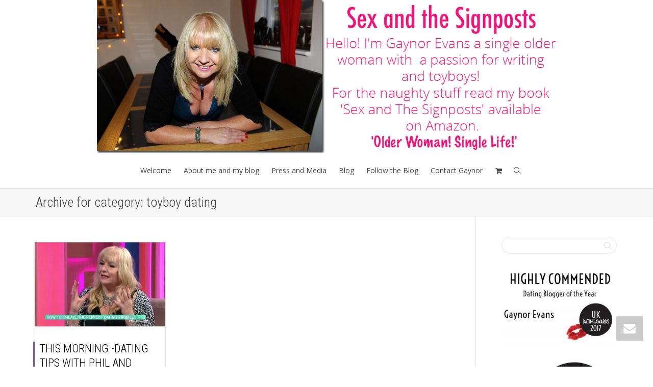

--- FILE ---
content_type: text/html; charset=UTF-8
request_url: https://sexandthesignposts.com/category/toyboy-dating/
body_size: 22599
content:
<!DOCTYPE html>
<!--[if lt IE 7]>
<html class="no-js lt-ie9 lt-ie8 lt-ie7" lang="en-US"><![endif]-->
<!--[if IE 7]>
<html class="no-js lt-ie9 lt-ie8" lang="en-US"><![endif]-->
<!--[if IE 8]>
<html class="no-js lt-ie9" lang="en-US"><![endif]-->
<!--[if IE 9]>
<html class="no-js lt-ie10" lang="en-US"><![endif]-->
<!--[if gt IE 9]><!-->
<html class="no-js" lang="en-US">
<!--<![endif]-->
<head>
	<meta http-equiv="X-UA-Compatible" content="IE=9; IE=8; IE=7; IE=EDGE"/>
	<meta charset="UTF-8">
	<meta name="viewport" content="width=device-width, initial-scale=1.0">
	<link rel="profile" href="http://gmpg.org/xfn/11">
	<link rel="pingback" href="https://sexandthesignposts.com/xmlrpc.php">

	<!-- Fav and touch icons -->
			<link rel="shortcut icon" href="https://sexandthesignposts.com/wp-content/uploads/2015/11/blue-dress1.jpg">
					
	<!-- HTML5 shim, for IE6-8 support of HTML5 elements -->
	<!--[if lt IE 9]>
	<script src="https://sexandthesignposts.com/wp-content/themes/kleo/assets/js/html5shiv.js"></script>
	<![endif]-->

	<!--[if IE 7]>
	<link rel="stylesheet" href="https://sexandthesignposts.com/wp-content/themes/kleo/assets/css/fontello-ie7.css">
	<![endif]-->

	
					<script>document.documentElement.className = document.documentElement.className + ' yes-js js_active js'</script>
			<title>toyboy dating &#8211; Sex and the Signposts</title>
<meta name='robots' content='max-image-preview:large' />
<link rel='dns-prefetch' href='//fonts.googleapis.com' />
<link rel="alternate" type="application/rss+xml" title="Sex and the Signposts &raquo; Feed" href="https://sexandthesignposts.com/feed/" />
<link rel="alternate" type="application/rss+xml" title="Sex and the Signposts &raquo; Comments Feed" href="https://sexandthesignposts.com/comments/feed/" />
<link rel="alternate" type="application/rss+xml" title="Sex and the Signposts &raquo; toyboy dating Category Feed" href="https://sexandthesignposts.com/category/toyboy-dating/feed/" />
<style id='wp-img-auto-sizes-contain-inline-css' type='text/css'>
img:is([sizes=auto i],[sizes^="auto," i]){contain-intrinsic-size:3000px 1500px}
/*# sourceURL=wp-img-auto-sizes-contain-inline-css */
</style>
<style id='wp-emoji-styles-inline-css' type='text/css'>

	img.wp-smiley, img.emoji {
		display: inline !important;
		border: none !important;
		box-shadow: none !important;
		height: 1em !important;
		width: 1em !important;
		margin: 0 0.07em !important;
		vertical-align: -0.1em !important;
		background: none !important;
		padding: 0 !important;
	}
/*# sourceURL=wp-emoji-styles-inline-css */
</style>
<link rel='stylesheet' id='wp-block-library-css' href='https://sexandthesignposts.com/wp-includes/css/dist/block-library/style.min.css?ver=6.9' type='text/css' media='all' />
<link rel='stylesheet' id='wc-blocks-style-css' href='https://sexandthesignposts.com/wp-content/plugins/woocommerce/assets/client/blocks/wc-blocks.css?ver=wc-10.3.6' type='text/css' media='all' />
<style id='global-styles-inline-css' type='text/css'>
:root{--wp--preset--aspect-ratio--square: 1;--wp--preset--aspect-ratio--4-3: 4/3;--wp--preset--aspect-ratio--3-4: 3/4;--wp--preset--aspect-ratio--3-2: 3/2;--wp--preset--aspect-ratio--2-3: 2/3;--wp--preset--aspect-ratio--16-9: 16/9;--wp--preset--aspect-ratio--9-16: 9/16;--wp--preset--color--black: #000000;--wp--preset--color--cyan-bluish-gray: #abb8c3;--wp--preset--color--white: #ffffff;--wp--preset--color--pale-pink: #f78da7;--wp--preset--color--vivid-red: #cf2e2e;--wp--preset--color--luminous-vivid-orange: #ff6900;--wp--preset--color--luminous-vivid-amber: #fcb900;--wp--preset--color--light-green-cyan: #7bdcb5;--wp--preset--color--vivid-green-cyan: #00d084;--wp--preset--color--pale-cyan-blue: #8ed1fc;--wp--preset--color--vivid-cyan-blue: #0693e3;--wp--preset--color--vivid-purple: #9b51e0;--wp--preset--gradient--vivid-cyan-blue-to-vivid-purple: linear-gradient(135deg,rgb(6,147,227) 0%,rgb(155,81,224) 100%);--wp--preset--gradient--light-green-cyan-to-vivid-green-cyan: linear-gradient(135deg,rgb(122,220,180) 0%,rgb(0,208,130) 100%);--wp--preset--gradient--luminous-vivid-amber-to-luminous-vivid-orange: linear-gradient(135deg,rgb(252,185,0) 0%,rgb(255,105,0) 100%);--wp--preset--gradient--luminous-vivid-orange-to-vivid-red: linear-gradient(135deg,rgb(255,105,0) 0%,rgb(207,46,46) 100%);--wp--preset--gradient--very-light-gray-to-cyan-bluish-gray: linear-gradient(135deg,rgb(238,238,238) 0%,rgb(169,184,195) 100%);--wp--preset--gradient--cool-to-warm-spectrum: linear-gradient(135deg,rgb(74,234,220) 0%,rgb(151,120,209) 20%,rgb(207,42,186) 40%,rgb(238,44,130) 60%,rgb(251,105,98) 80%,rgb(254,248,76) 100%);--wp--preset--gradient--blush-light-purple: linear-gradient(135deg,rgb(255,206,236) 0%,rgb(152,150,240) 100%);--wp--preset--gradient--blush-bordeaux: linear-gradient(135deg,rgb(254,205,165) 0%,rgb(254,45,45) 50%,rgb(107,0,62) 100%);--wp--preset--gradient--luminous-dusk: linear-gradient(135deg,rgb(255,203,112) 0%,rgb(199,81,192) 50%,rgb(65,88,208) 100%);--wp--preset--gradient--pale-ocean: linear-gradient(135deg,rgb(255,245,203) 0%,rgb(182,227,212) 50%,rgb(51,167,181) 100%);--wp--preset--gradient--electric-grass: linear-gradient(135deg,rgb(202,248,128) 0%,rgb(113,206,126) 100%);--wp--preset--gradient--midnight: linear-gradient(135deg,rgb(2,3,129) 0%,rgb(40,116,252) 100%);--wp--preset--font-size--small: 13px;--wp--preset--font-size--medium: 20px;--wp--preset--font-size--large: 36px;--wp--preset--font-size--x-large: 42px;--wp--preset--spacing--20: 0.44rem;--wp--preset--spacing--30: 0.67rem;--wp--preset--spacing--40: 1rem;--wp--preset--spacing--50: 1.5rem;--wp--preset--spacing--60: 2.25rem;--wp--preset--spacing--70: 3.38rem;--wp--preset--spacing--80: 5.06rem;--wp--preset--shadow--natural: 6px 6px 9px rgba(0, 0, 0, 0.2);--wp--preset--shadow--deep: 12px 12px 50px rgba(0, 0, 0, 0.4);--wp--preset--shadow--sharp: 6px 6px 0px rgba(0, 0, 0, 0.2);--wp--preset--shadow--outlined: 6px 6px 0px -3px rgb(255, 255, 255), 6px 6px rgb(0, 0, 0);--wp--preset--shadow--crisp: 6px 6px 0px rgb(0, 0, 0);}:where(.is-layout-flex){gap: 0.5em;}:where(.is-layout-grid){gap: 0.5em;}body .is-layout-flex{display: flex;}.is-layout-flex{flex-wrap: wrap;align-items: center;}.is-layout-flex > :is(*, div){margin: 0;}body .is-layout-grid{display: grid;}.is-layout-grid > :is(*, div){margin: 0;}:where(.wp-block-columns.is-layout-flex){gap: 2em;}:where(.wp-block-columns.is-layout-grid){gap: 2em;}:where(.wp-block-post-template.is-layout-flex){gap: 1.25em;}:where(.wp-block-post-template.is-layout-grid){gap: 1.25em;}.has-black-color{color: var(--wp--preset--color--black) !important;}.has-cyan-bluish-gray-color{color: var(--wp--preset--color--cyan-bluish-gray) !important;}.has-white-color{color: var(--wp--preset--color--white) !important;}.has-pale-pink-color{color: var(--wp--preset--color--pale-pink) !important;}.has-vivid-red-color{color: var(--wp--preset--color--vivid-red) !important;}.has-luminous-vivid-orange-color{color: var(--wp--preset--color--luminous-vivid-orange) !important;}.has-luminous-vivid-amber-color{color: var(--wp--preset--color--luminous-vivid-amber) !important;}.has-light-green-cyan-color{color: var(--wp--preset--color--light-green-cyan) !important;}.has-vivid-green-cyan-color{color: var(--wp--preset--color--vivid-green-cyan) !important;}.has-pale-cyan-blue-color{color: var(--wp--preset--color--pale-cyan-blue) !important;}.has-vivid-cyan-blue-color{color: var(--wp--preset--color--vivid-cyan-blue) !important;}.has-vivid-purple-color{color: var(--wp--preset--color--vivid-purple) !important;}.has-black-background-color{background-color: var(--wp--preset--color--black) !important;}.has-cyan-bluish-gray-background-color{background-color: var(--wp--preset--color--cyan-bluish-gray) !important;}.has-white-background-color{background-color: var(--wp--preset--color--white) !important;}.has-pale-pink-background-color{background-color: var(--wp--preset--color--pale-pink) !important;}.has-vivid-red-background-color{background-color: var(--wp--preset--color--vivid-red) !important;}.has-luminous-vivid-orange-background-color{background-color: var(--wp--preset--color--luminous-vivid-orange) !important;}.has-luminous-vivid-amber-background-color{background-color: var(--wp--preset--color--luminous-vivid-amber) !important;}.has-light-green-cyan-background-color{background-color: var(--wp--preset--color--light-green-cyan) !important;}.has-vivid-green-cyan-background-color{background-color: var(--wp--preset--color--vivid-green-cyan) !important;}.has-pale-cyan-blue-background-color{background-color: var(--wp--preset--color--pale-cyan-blue) !important;}.has-vivid-cyan-blue-background-color{background-color: var(--wp--preset--color--vivid-cyan-blue) !important;}.has-vivid-purple-background-color{background-color: var(--wp--preset--color--vivid-purple) !important;}.has-black-border-color{border-color: var(--wp--preset--color--black) !important;}.has-cyan-bluish-gray-border-color{border-color: var(--wp--preset--color--cyan-bluish-gray) !important;}.has-white-border-color{border-color: var(--wp--preset--color--white) !important;}.has-pale-pink-border-color{border-color: var(--wp--preset--color--pale-pink) !important;}.has-vivid-red-border-color{border-color: var(--wp--preset--color--vivid-red) !important;}.has-luminous-vivid-orange-border-color{border-color: var(--wp--preset--color--luminous-vivid-orange) !important;}.has-luminous-vivid-amber-border-color{border-color: var(--wp--preset--color--luminous-vivid-amber) !important;}.has-light-green-cyan-border-color{border-color: var(--wp--preset--color--light-green-cyan) !important;}.has-vivid-green-cyan-border-color{border-color: var(--wp--preset--color--vivid-green-cyan) !important;}.has-pale-cyan-blue-border-color{border-color: var(--wp--preset--color--pale-cyan-blue) !important;}.has-vivid-cyan-blue-border-color{border-color: var(--wp--preset--color--vivid-cyan-blue) !important;}.has-vivid-purple-border-color{border-color: var(--wp--preset--color--vivid-purple) !important;}.has-vivid-cyan-blue-to-vivid-purple-gradient-background{background: var(--wp--preset--gradient--vivid-cyan-blue-to-vivid-purple) !important;}.has-light-green-cyan-to-vivid-green-cyan-gradient-background{background: var(--wp--preset--gradient--light-green-cyan-to-vivid-green-cyan) !important;}.has-luminous-vivid-amber-to-luminous-vivid-orange-gradient-background{background: var(--wp--preset--gradient--luminous-vivid-amber-to-luminous-vivid-orange) !important;}.has-luminous-vivid-orange-to-vivid-red-gradient-background{background: var(--wp--preset--gradient--luminous-vivid-orange-to-vivid-red) !important;}.has-very-light-gray-to-cyan-bluish-gray-gradient-background{background: var(--wp--preset--gradient--very-light-gray-to-cyan-bluish-gray) !important;}.has-cool-to-warm-spectrum-gradient-background{background: var(--wp--preset--gradient--cool-to-warm-spectrum) !important;}.has-blush-light-purple-gradient-background{background: var(--wp--preset--gradient--blush-light-purple) !important;}.has-blush-bordeaux-gradient-background{background: var(--wp--preset--gradient--blush-bordeaux) !important;}.has-luminous-dusk-gradient-background{background: var(--wp--preset--gradient--luminous-dusk) !important;}.has-pale-ocean-gradient-background{background: var(--wp--preset--gradient--pale-ocean) !important;}.has-electric-grass-gradient-background{background: var(--wp--preset--gradient--electric-grass) !important;}.has-midnight-gradient-background{background: var(--wp--preset--gradient--midnight) !important;}.has-small-font-size{font-size: var(--wp--preset--font-size--small) !important;}.has-medium-font-size{font-size: var(--wp--preset--font-size--medium) !important;}.has-large-font-size{font-size: var(--wp--preset--font-size--large) !important;}.has-x-large-font-size{font-size: var(--wp--preset--font-size--x-large) !important;}
/*# sourceURL=global-styles-inline-css */
</style>

<style id='classic-theme-styles-inline-css' type='text/css'>
/*! This file is auto-generated */
.wp-block-button__link{color:#fff;background-color:#32373c;border-radius:9999px;box-shadow:none;text-decoration:none;padding:calc(.667em + 2px) calc(1.333em + 2px);font-size:1.125em}.wp-block-file__button{background:#32373c;color:#fff;text-decoration:none}
/*# sourceURL=/wp-includes/css/classic-themes.min.css */
</style>
<link rel='stylesheet' id='contact-form-7-css' href='https://sexandthesignposts.com/wp-content/plugins/contact-form-7/includes/css/styles.css?ver=6.1.4' type='text/css' media='all' />
<style id='woocommerce-inline-inline-css' type='text/css'>
.woocommerce form .form-row .required { visibility: visible; }
/*# sourceURL=woocommerce-inline-inline-css */
</style>
<link rel='stylesheet' id='brands-styles-css' href='https://sexandthesignposts.com/wp-content/plugins/woocommerce/assets/css/brands.css?ver=10.3.6' type='text/css' media='all' />
<link rel='stylesheet' id='bootstrap-css' href='https://sexandthesignposts.com/wp-content/themes/kleo/assets/css/bootstrap.min.css?ver=5.2.0' type='text/css' media='all' />
<link rel='stylesheet' id='kleo-app-css' href='https://sexandthesignposts.com/wp-content/themes/kleo/assets/css/app.min.css?ver=5.2.0' type='text/css' media='all' />
<link rel='stylesheet' id='magnific-popup-css' href='https://sexandthesignposts.com/wp-content/themes/kleo/assets/js/plugins/magnific-popup/magnific.css?ver=5.2.0' type='text/css' media='all' />
<link rel='stylesheet' id='kleo-fonts-css' href='https://sexandthesignposts.com/wp-content/themes/kleo/assets/css/fontello.css?ver=5.2.0' type='text/css' media='all' />
<link rel='stylesheet' id='mediaelement-css' href='https://sexandthesignposts.com/wp-includes/js/mediaelement/mediaelementplayer-legacy.min.css?ver=4.2.17' type='text/css' media='all' />
<link rel='stylesheet' id='kleo-google-fonts-css' href='//fonts.googleapis.com/css?family=Roboto+Condensed%3A300%7COpen+Sans%3A400&#038;ver=6.9' type='text/css' media='all' />
<link rel='stylesheet' id='kleo-woocommerce-css' href='https://sexandthesignposts.com/wp-content/themes/kleo/woocommerce/assets/css/woocommerce.min.css?ver=5.2.0' type='text/css' media='all' />
<link rel='stylesheet' id='kleo-colors-css' href='https://sexandthesignposts.com/wp-content/uploads/custom_styles/dynamic.css?ver=5.2.0.1765218311' type='text/css' media='all' />
<link rel='stylesheet' id='kleo-plugins-css' href='https://sexandthesignposts.com/wp-content/themes/kleo/assets/css/plugins.min.css?ver=5.2.0' type='text/css' media='all' />
<script type="text/javascript" src="https://sexandthesignposts.com/wp-includes/js/jquery/jquery.min.js?ver=3.7.1" id="jquery-core-js"></script>
<script type="text/javascript" src="https://sexandthesignposts.com/wp-includes/js/jquery/jquery-migrate.min.js?ver=3.4.1" id="jquery-migrate-js"></script>
<script type="text/javascript" src="https://sexandthesignposts.com/wp-content/plugins/woocommerce/assets/js/jquery-blockui/jquery.blockUI.min.js?ver=2.7.0-wc.10.3.6" id="wc-jquery-blockui-js" data-wp-strategy="defer"></script>
<script type="text/javascript" id="wc-add-to-cart-js-extra">
/* <![CDATA[ */
var wc_add_to_cart_params = {"ajax_url":"/wp-admin/admin-ajax.php","wc_ajax_url":"/?wc-ajax=%%endpoint%%","i18n_view_cart":"View cart","cart_url":"https://sexandthesignposts.com/cart/","is_cart":"","cart_redirect_after_add":"no"};
//# sourceURL=wc-add-to-cart-js-extra
/* ]]> */
</script>
<script type="text/javascript" src="https://sexandthesignposts.com/wp-content/plugins/woocommerce/assets/js/frontend/add-to-cart.min.js?ver=10.3.6" id="wc-add-to-cart-js" data-wp-strategy="defer"></script>
<script type="text/javascript" src="https://sexandthesignposts.com/wp-content/plugins/woocommerce/assets/js/js-cookie/js.cookie.min.js?ver=2.1.4-wc.10.3.6" id="wc-js-cookie-js" defer="defer" data-wp-strategy="defer"></script>
<script type="text/javascript" id="woocommerce-js-extra">
/* <![CDATA[ */
var woocommerce_params = {"ajax_url":"/wp-admin/admin-ajax.php","wc_ajax_url":"/?wc-ajax=%%endpoint%%","i18n_password_show":"Show password","i18n_password_hide":"Hide password"};
//# sourceURL=woocommerce-js-extra
/* ]]> */
</script>
<script type="text/javascript" src="https://sexandthesignposts.com/wp-content/plugins/woocommerce/assets/js/frontend/woocommerce.min.js?ver=10.3.6" id="woocommerce-js" defer="defer" data-wp-strategy="defer"></script>
<script type="text/javascript" src="https://sexandthesignposts.com/wp-content/plugins/js_composer/assets/js/vendors/woocommerce-add-to-cart.js?ver=7.0" id="vc_woocommerce-add-to-cart-js-js"></script>
<script type="text/javascript" src="https://sexandthesignposts.com/wp-content/themes/kleo/assets/js/modernizr.custom.46504.js?ver=5.2.0" id="modernizr-js"></script>
<script></script><link rel="https://api.w.org/" href="https://sexandthesignposts.com/wp-json/" /><link rel="alternate" title="JSON" type="application/json" href="https://sexandthesignposts.com/wp-json/wp/v2/categories/48" /><link rel="EditURI" type="application/rsd+xml" title="RSD" href="https://sexandthesignposts.com/xmlrpc.php?rsd" />
<meta name="generator" content="WordPress 6.9" />
<meta name="generator" content="WooCommerce 10.3.6" />

<!-- Goolytics - Simple Google Analytics Begin -->
<script async src="//www.googletagmanager.com/gtag/js?id=UA-133442728-1"></script>
<script>window.dataLayer = window.dataLayer || [];
function gtag(){dataLayer.push(arguments);}
gtag('js', new Date());

gtag('config', 'UA-133442728-1');
</script>
<!-- Goolytics - Simple Google Analytics End -->

    <meta name="mobile-web-app-capable" content="yes">
	    <script type="text/javascript">
        /*
		 prevent dom flickering for elements hidden with js
		 */
        "use strict";

        document.documentElement.className += ' js-active ';
        document.documentElement.className += 'ontouchstart' in document.documentElement ? ' kleo-mobile ' : ' kleo-desktop ';

        var prefix = ['-webkit-', '-o-', '-moz-', '-ms-', ""];
        for (var i in prefix) {
            if (prefix[i] + 'transform' in document.documentElement.style) document.documentElement.className += " kleo-transform ";
            break;
        }
    </script>
		<noscript><style>.woocommerce-product-gallery{ opacity: 1 !important; }</style></noscript>
	<style type="text/css">.recentcomments a{display:inline !important;padding:0 !important;margin:0 !important;}</style><meta name="generator" content="Powered by WPBakery Page Builder - drag and drop page builder for WordPress."/>

<style>
.widget_tag_cloud a { font-size: small !important; }.kleo-main-header .navbar-collapse > ul > li > a {
    line-height: 70px !important;
}

</style>
<link rel="icon" href="https://sexandthesignposts.com/wp-content/uploads/2016/02/cropped-gaynor-32x32.jpg" sizes="32x32" />
<link rel="icon" href="https://sexandthesignposts.com/wp-content/uploads/2016/02/cropped-gaynor-192x192.jpg" sizes="192x192" />
<link rel="apple-touch-icon" href="https://sexandthesignposts.com/wp-content/uploads/2016/02/cropped-gaynor-180x180.jpg" />
<meta name="msapplication-TileImage" content="https://sexandthesignposts.com/wp-content/uploads/2016/02/cropped-gaynor-270x270.jpg" />
		<style type="text/css" id="wp-custom-css">
			/*
Welcome to Custom CSS!

To learn how this works, see http://wp.me/PEmnE-Bt
*/
.meta-author {
	display: none !important;
}		</style>
		<noscript><style> .wpb_animate_when_almost_visible { opacity: 1; }</style></noscript></head>


<body class="archive category category-toyboy-dating category-48 wp-embed-responsive wp-theme-kleo theme-kleo woocommerce-no-js header-overflow header-flexmenu header-two-rows ajax-item-likes wpb-js-composer js-comp-ver-7.0 vc_responsive">



<!-- PAGE LAYOUT
================================================ -->
<!--Attributes-->
<div class="kleo-page">

	<!-- HEADER SECTION
	================================================ -->
	
<div id="header" class="header-color">

	<div class="navbar" role="navigation">

		
				<div class="kleo-main-header header-centered">
			<div class="container">
				<!-- Brand and toggle get grouped for better mobile display -->
				<div class="navbar-header">
					<div class="kleo-mobile-switch">

												<button type="button" class="navbar-toggle" data-toggle="collapse" data-target=".nav-120bda11">
							<span class="sr-only">Toggle navigation</span>
							<span class="icon-bar"></span>
							<span class="icon-bar"></span>
							<span class="icon-bar"></span>
						</button>

					</div>

					<div class="kleo-mobile-icons">

						<a class="cart-contents mheader" href="https://sexandthesignposts.com/cart/" title="View cart"><span class="cart-items"><i class="icon icon-basket-full-alt"></i> </span></a>
					</div>

					<strong class="logo">
						<a href="https://sexandthesignposts.com">

							
								<img id="logo_img" title="Sex and the Signposts" src="https://sexandthesignposts.com/wp-content/uploads/2016/09/logo-1-copy.png"
								     alt="Sex and the Signposts">

							
						</a>
					</strong>
				</div>

				

				<div class="menus-wrap">
				<!-- Collect the nav links, forms, and other content for toggling -->
				<div class="primary-menu collapse navbar-collapse nav-collapse nav-120bda11"><ul id="menu-main-menu" class="nav navbar-nav"><li id="menu-item-9865" class="menu-item menu-item-type-post_type menu-item-object-page menu-item-home menu-item-9865"><a title="Welcome" href="https://sexandthesignposts.com/">Welcome</a></li>
<li id="menu-item-8518" class="menu-item menu-item-type-post_type menu-item-object-page menu-item-8518"><a title="About me and my blog" href="https://sexandthesignposts.com/about-2/">About me and my blog</a></li>
<li id="menu-item-9312" class="menu-item menu-item-type-post_type menu-item-object-page menu-item-9312"><a title="Press and Media" href="https://sexandthesignposts.com/press-and-media/">Press and Media</a></li>
<li id="menu-item-8519" class="menu-item menu-item-type-post_type menu-item-object-page menu-item-8519"><a title="Blog" href="https://sexandthesignposts.com/blog/">Blog</a></li>
<li id="menu-item-8526" class="menu-item menu-item-type-custom menu-item-object-custom menu-item-8526"><a title="Follow the Blog" href="http://sexandthesignposts.com/feed/">Follow the Blog</a></li>
<li id="menu-item-8520" class="menu-item menu-item-type-post_type menu-item-object-page menu-item-8520"><a title="Contact Gaynor" href="https://sexandthesignposts.com/contact/">Contact Gaynor</a></li>
<li class="menu-item kleo-toggle-menu shop-drop"><a class="cart-contents js-activated" href="https://sexandthesignposts.com/cart/" title="View cart"><span class="cart-items"><i class="icon icon-basket-full-alt"></i> </span> <span class="caret"></span></a><ul class="kleo-toggle-submenu"><li><div class="kleo-minicart"><div class="minicart-header">Your shopping bag is empty.</div><div class="minicart-buttons"><a class="btn btn-default kleo-go-shop" href="https://sexandthesignposts.com/shop/"><span class="text">Go to the shop</span></a></div></div></li></ul></li><li id="nav-menu-item-search" class="menu-item kleo-search-nav">        <a class="search-trigger" href="#"><i class="icon icon-search"></i></a>
        <div class="kleo-search-wrap searchHidden" id="ajax_search_container">
            <form class="form-inline" id="ajax_searchform" action="https://sexandthesignposts.com/"
                  data-context="">
				<input type="hidden" name="post_type[]" value="">                <input name="s" class="ajax_s form-control" autocomplete="off"
                       type="text"
                       value="" placeholder="Start typing to search..."
                       required>
                <span class="kleo-ajax-search-loading"><i class="icon-spin6 animate-spin"></i></span>

            </form>
            <div class="kleo_ajax_results"></div>
        </div>

		</li></ul></div>
				
				</div>

			</div><!--end container-->
		</div>
	</div>

</div><!--end header-->

	<!-- MAIN SECTION
	================================================ -->
	<div id="main">



<section class='container-wrap main-title alternate-color  title-single border-bottom breadcrumbs-container'><div class='container'><h1 class="page-title">Archive for category: toyboy dating</h1><div class='breadcrumb-extra'></div></div></section>

<section class="container-wrap main-color">
	<div id="main-container" class="container">
		<div class="row">
			<div class="template-page col-sm-9 tpl-right posts-listing masonry-listing with-meta">
				<div class="wrap-content">
					
				


	
	
	<div class="row responsive-cols kleo-masonry per-row-3">

	
<article id="post-10031" class="post-item post-10031 post type-post status-publish format-standard has-post-thumbnail hentry category-agony-aunt category-ask-gaynor category-being-a-cougar category-being-single category-body-confidence category-covid-19 category-dating category-dating-apps category-dating-blogger category-internet-datingtoyboysfamilyliferelationships category-kissing category-life category-lockdown category-love-2 category-relationships category-sex category-toyboy-dating category-toyboy-dating-expert category-toyboys category-tv-and-radio category-tv-appearances tag-being-single tag-bumble tag-dating tag-dating-advice tag-dating-app-tips tag-dating-profile tag-elite-single tag-girls-night-out tag-hinge tag-internet-dating tag-match tag-relationships tag-tinder">
    <div class="post-content animated animate-when-almost-visible el-appear">

		<div class="post-image"><a href="https://sexandthesignposts.com/agony-aunt/this-morning-dating-tips-with-phil-and-rochelle/" class="element-wrap"><img width="480" height="308" src="https://sexandthesignposts.com/wp-content/uploads/2022/01/THIS-MORNING.jpg" class="attachment-kleo-post-grid size-kleo-post-grid wp-post-image" alt="" decoding="async" fetchpriority="high" srcset="https://sexandthesignposts.com/wp-content/uploads/2022/01/THIS-MORNING.jpg 614w, https://sexandthesignposts.com/wp-content/uploads/2022/01/THIS-MORNING-300x193.jpg 300w, https://sexandthesignposts.com/wp-content/uploads/2022/01/THIS-MORNING-600x385.jpg 600w" sizes="(max-width: 480px) 100vw, 480px" /><span class="hover-element"><i>+</i></span></a></div><!--end post-image-->
		
            <div class="post-header">

				                    <h3 class="post-title entry-title"><a href="https://sexandthesignposts.com/agony-aunt/this-morning-dating-tips-with-phil-and-rochelle/">THIS MORNING -DATING TIPS WITH PHIL AND ROCHELLE</a>
                    </h3>
				
                <span class="post-meta">
                    <small class="meta-author author vcard"><a class="url fn n" href="https://sexandthesignposts.com/author/gaynor/" title="View all POSTS by Gaynor" rel="author"> <span class="author-name">Gaynor</span></a></small>, <small><a href="https://sexandthesignposts.com/agony-aunt/this-morning-dating-tips-with-phil-and-rochelle/" rel="bookmark" class="post-time"><time class="entry-date" datetime="2022-01-28T13:42:50+00:00">January 28, 2022</time><time class="modify-date hide hidden updated" datetime="2022-01-28T13:53:21+00:00">January 28, 2022</time></a></small>, <small class="meta-category"><a href="https://sexandthesignposts.com/category/agony-aunt/" rel="category tag">agony aunt</a>, <a href="https://sexandthesignposts.com/category/ask-gaynor/" rel="category tag">Ask Gaynor</a>, <a href="https://sexandthesignposts.com/category/being-a-cougar/" rel="category tag">being a cougar</a>, <a href="https://sexandthesignposts.com/category/being-single/" rel="category tag">being single</a>, <a href="https://sexandthesignposts.com/category/body-confidence/" rel="category tag">body confidence</a>, <a href="https://sexandthesignposts.com/category/covid-19/" rel="category tag">covid-19</a>, <a href="https://sexandthesignposts.com/category/dating/" rel="category tag">Dating</a>, <a href="https://sexandthesignposts.com/category/dating-apps/" rel="category tag">dating apps</a>, <a href="https://sexandthesignposts.com/category/dating-blogger/" rel="category tag">dating blogger</a>, <a href="https://sexandthesignposts.com/category/internet-datingtoyboysfamilyliferelationships/" rel="category tag">internet dating,toyboys,family,life,relationships</a>, <a href="https://sexandthesignposts.com/category/kissing/" rel="category tag">kissing</a>, <a href="https://sexandthesignposts.com/category/life/" rel="category tag">life</a>, <a href="https://sexandthesignposts.com/category/lockdown/" rel="category tag">Lockdown</a>, <a href="https://sexandthesignposts.com/category/love-2/" rel="category tag">LOVE</a>, <a href="https://sexandthesignposts.com/category/relationships/" rel="category tag">relationships</a>, <a href="https://sexandthesignposts.com/category/sex/" rel="category tag">sex</a>, <a href="https://sexandthesignposts.com/category/toyboy-dating/" rel="category tag">toyboy dating</a>, <a href="https://sexandthesignposts.com/category/toyboy-dating-expert/" rel="category tag">toyboy dating expert</a>, <a href="https://sexandthesignposts.com/category/toyboys/" rel="category tag">toyboys</a>, <a href="https://sexandthesignposts.com/category/tv-and-radio/" rel="category tag">TV and Radio</a>, <a href="https://sexandthesignposts.com/category/tv-appearances/" rel="category tag">TV Appearances</a>, <a href="https://sexandthesignposts.com/tag/being-single/" rel="tag">being single</a>, <a href="https://sexandthesignposts.com/tag/bumble/" rel="tag">bumble</a>, <a href="https://sexandthesignposts.com/tag/dating/" rel="tag">dating</a>, <a href="https://sexandthesignposts.com/tag/dating-advice/" rel="tag">dating advice</a>, <a href="https://sexandthesignposts.com/tag/dating-app-tips/" rel="tag">DATING APP TIPS</a>, <a href="https://sexandthesignposts.com/tag/dating-profile/" rel="tag">DATING PROFILE</a>, <a href="https://sexandthesignposts.com/tag/elite-single/" rel="tag">ELITE SINGLE</a>, <a href="https://sexandthesignposts.com/tag/girls-night-out/" rel="tag">Girls Night Out</a>, <a href="https://sexandthesignposts.com/tag/hinge/" rel="tag">hinge</a>, <a href="https://sexandthesignposts.com/tag/internet-dating/" rel="tag">internet dating</a>, <a href="https://sexandthesignposts.com/tag/match/" rel="tag">Match</a>, <a href="https://sexandthesignposts.com/tag/relationships/" rel="tag">relationships</a>, <a href="https://sexandthesignposts.com/tag/tinder/" rel="tag">tinder</a></small>, <small class="meta-comment-count"><a href="https://sexandthesignposts.com/agony-aunt/this-morning-dating-tips-with-phil-and-rochelle/#comments">0 <i class="icon-chat-1 hover-tip" data-original-title="This article has 0 comments" data-toggle="tooltip" data-placement="top"></i></a></small>                </span>

            </div><!--end post-header-->

			
				                    <div class="post-info">

                        <div class="entry-summary">
							<p>Romance Guru at your service:</p>                        </div><!-- .entry-summary -->

                    </div><!--end post-info-->
				
			
		
        <div class="post-footer">
            <small>
				<a href="#" class="item-likes" id="item-likes-10031" title="Like this"><span class="item-likes-count">0</span> <span class="item-likes-postfix">likes</span></a>
				                    <a href="https://sexandthesignposts.com/agony-aunt/this-morning-dating-tips-with-phil-and-rochelle/"><span class="muted pull-right">
						Read more</span>
                    </a>
				
            </small>
        </div><!--end post-footer-->

    </div><!--end post-content-->
</article>


<article id="post-10028" class="post-item post-10028 post type-post status-publish format-standard has-post-thumbnail hentry category-age-gap-dating category-agony-aunt category-being-a-cougar category-being-single category-body-confidence category-corona-virus category-covid-19 category-dating category-dating-blogger category-internet-datingtoyboysfamilyliferelationships category-kissing category-life category-lockdown category-love-2 category-marriage category-tinder category-toyboy-dating category-toyboy-dating-expert category-tv-and-radio category-tv-appearances tag-olderwomansinglelife tag-advice tag-age-gap-relationships tag-agonyaunt tag-amazon tag-being-single tag-bumble tag-chemistry tag-dating tag-dating-advice tag-dating-apps tag-dating-websites tag-datingexpert tag-daytime-tv tag-elite tag-girls-night-out tag-hinge tag-internet-dating tag-lockdown tag-match tag-relationships tag-texting tag-this-morning tag-tinder">
    <div class="post-content animated animate-when-almost-visible el-appear">

		<div class="post-image"><a href="https://sexandthesignposts.com/agony-aunt/the-dating-pandemic-how-to-survive-after-lockdown/" class="element-wrap"><img width="480" height="674" src="https://sexandthesignposts.com/wp-content/uploads/2019/04/holding-hands.jpg" class="attachment-kleo-post-grid size-kleo-post-grid wp-post-image" alt="" decoding="async" srcset="https://sexandthesignposts.com/wp-content/uploads/2019/04/holding-hands.jpg 1071w, https://sexandthesignposts.com/wp-content/uploads/2019/04/holding-hands-214x300.jpg 214w, https://sexandthesignposts.com/wp-content/uploads/2019/04/holding-hands-768x1078.jpg 768w, https://sexandthesignposts.com/wp-content/uploads/2019/04/holding-hands-729x1024.jpg 729w, https://sexandthesignposts.com/wp-content/uploads/2019/04/holding-hands-672x944.jpg 672w, https://sexandthesignposts.com/wp-content/uploads/2019/04/holding-hands-1038x1458.jpg 1038w, https://sexandthesignposts.com/wp-content/uploads/2019/04/holding-hands-600x843.jpg 600w" sizes="(max-width: 480px) 100vw, 480px" /><span class="hover-element"><i>+</i></span></a></div><!--end post-image-->
		
            <div class="post-header">

				                    <h3 class="post-title entry-title"><a href="https://sexandthesignposts.com/agony-aunt/the-dating-pandemic-how-to-survive-after-lockdown/">THE DATING PANDEMIC-HOW TO SURVIVE AFTER LOCKDOWN</a>
                    </h3>
				
                <span class="post-meta">
                    <small class="meta-author author vcard"><a class="url fn n" href="https://sexandthesignposts.com/author/gaynor/" title="View all POSTS by Gaynor" rel="author"> <span class="author-name">Gaynor</span></a></small>, <small><a href="https://sexandthesignposts.com/agony-aunt/the-dating-pandemic-how-to-survive-after-lockdown/" rel="bookmark" class="post-time"><time class="entry-date" datetime="2022-01-25T17:47:09+00:00">January 25, 2022</time><time class="modify-date hide hidden updated" datetime="2022-01-25T17:47:09+00:00">January 25, 2022</time></a></small>, <small class="meta-category"><a href="https://sexandthesignposts.com/category/age-gap-dating/" rel="category tag">Age-Gap Dating</a>, <a href="https://sexandthesignposts.com/category/agony-aunt/" rel="category tag">agony aunt</a>, <a href="https://sexandthesignposts.com/category/being-a-cougar/" rel="category tag">being a cougar</a>, <a href="https://sexandthesignposts.com/category/being-single/" rel="category tag">being single</a>, <a href="https://sexandthesignposts.com/category/body-confidence/" rel="category tag">body confidence</a>, <a href="https://sexandthesignposts.com/category/corona-virus/" rel="category tag">Corona Virus</a>, <a href="https://sexandthesignposts.com/category/covid-19/" rel="category tag">covid-19</a>, <a href="https://sexandthesignposts.com/category/dating/" rel="category tag">Dating</a>, <a href="https://sexandthesignposts.com/category/dating-blogger/" rel="category tag">dating blogger</a>, <a href="https://sexandthesignposts.com/category/internet-datingtoyboysfamilyliferelationships/" rel="category tag">internet dating,toyboys,family,life,relationships</a>, <a href="https://sexandthesignposts.com/category/kissing/" rel="category tag">kissing</a>, <a href="https://sexandthesignposts.com/category/life/" rel="category tag">life</a>, <a href="https://sexandthesignposts.com/category/lockdown/" rel="category tag">Lockdown</a>, <a href="https://sexandthesignposts.com/category/love-2/" rel="category tag">LOVE</a>, <a href="https://sexandthesignposts.com/category/marriage/" rel="category tag">marriage</a>, <a href="https://sexandthesignposts.com/category/tinder/" rel="category tag">tinder</a>, <a href="https://sexandthesignposts.com/category/toyboy-dating/" rel="category tag">toyboy dating</a>, <a href="https://sexandthesignposts.com/category/toyboy-dating-expert/" rel="category tag">toyboy dating expert</a>, <a href="https://sexandthesignposts.com/category/tv-and-radio/" rel="category tag">TV and Radio</a>, <a href="https://sexandthesignposts.com/category/tv-appearances/" rel="category tag">TV Appearances</a>, <a href="https://sexandthesignposts.com/tag/olderwomansinglelife/" rel="tag">#olderwomansinglelife</a>, <a href="https://sexandthesignposts.com/tag/advice/" rel="tag">Advice</a>, <a href="https://sexandthesignposts.com/tag/age-gap-relationships/" rel="tag">age gap relationships</a>, <a href="https://sexandthesignposts.com/tag/agonyaunt/" rel="tag">agonyaunt</a>, <a href="https://sexandthesignposts.com/tag/amazon/" rel="tag">Amazon</a>, <a href="https://sexandthesignposts.com/tag/being-single/" rel="tag">being single</a>, <a href="https://sexandthesignposts.com/tag/bumble/" rel="tag">bumble</a>, <a href="https://sexandthesignposts.com/tag/chemistry/" rel="tag">chemistry</a>, <a href="https://sexandthesignposts.com/tag/dating/" rel="tag">dating</a>, <a href="https://sexandthesignposts.com/tag/dating-advice/" rel="tag">dating advice</a>, <a href="https://sexandthesignposts.com/tag/dating-apps/" rel="tag">dating apps</a>, <a href="https://sexandthesignposts.com/tag/dating-websites/" rel="tag">dating websites</a>, <a href="https://sexandthesignposts.com/tag/datingexpert/" rel="tag">datingexpert</a>, <a href="https://sexandthesignposts.com/tag/daytime-tv/" rel="tag">daytime tv</a>, <a href="https://sexandthesignposts.com/tag/elite/" rel="tag">Elite</a>, <a href="https://sexandthesignposts.com/tag/girls-night-out/" rel="tag">Girls Night Out</a>, <a href="https://sexandthesignposts.com/tag/hinge/" rel="tag">hinge</a>, <a href="https://sexandthesignposts.com/tag/internet-dating/" rel="tag">internet dating</a>, <a href="https://sexandthesignposts.com/tag/lockdown/" rel="tag">lockdown</a>, <a href="https://sexandthesignposts.com/tag/match/" rel="tag">Match</a>, <a href="https://sexandthesignposts.com/tag/relationships/" rel="tag">relationships</a>, <a href="https://sexandthesignposts.com/tag/texting/" rel="tag">texting</a>, <a href="https://sexandthesignposts.com/tag/this-morning/" rel="tag">this morning</a>, <a href="https://sexandthesignposts.com/tag/tinder/" rel="tag">tinder</a></small>, <small class="meta-comment-count"><a href="https://sexandthesignposts.com/agony-aunt/the-dating-pandemic-how-to-survive-after-lockdown/#comments">0 <i class="icon-chat-1 hover-tip" data-original-title="This article has 0 comments" data-toggle="tooltip" data-placement="top"></i></a></small>                </span>

            </div><!--end post-header-->

			
				                    <div class="post-info">

                        <div class="entry-summary">
							<p>Twenty twenty one was for most people another year of restrictions lockdowns and misery. For me it was a...</p>                        </div><!-- .entry-summary -->

                    </div><!--end post-info-->
				
			
		
        <div class="post-footer">
            <small>
				<a href="#" class="item-likes" id="item-likes-10028" title="Like this"><span class="item-likes-count">0</span> <span class="item-likes-postfix">likes</span></a>
				                    <a href="https://sexandthesignposts.com/agony-aunt/the-dating-pandemic-how-to-survive-after-lockdown/"><span class="muted pull-right">
						Read more</span>
                    </a>
				
            </small>
        </div><!--end post-footer-->

    </div><!--end post-content-->
</article>


<article id="post-10009" class="post-item post-10009 post type-post status-publish format-standard has-post-thumbnail hentry category-agony-aunt category-ask-gaynor category-being-a-cougar category-being-single category-dating category-dating-blogger category-kissing category-love-2 category-sex category-toyboy-dating category-toyboy-dating-expert category-toyboydating category-toyboywarehouse tag-olderwomansinglelife tag-amazon tag-author tag-book tag-cougardiary tag-erotica tag-lockdownlust tag-matt-hancock tag-sex tag-sexandthesignposts tag-sexystories tag-toyboys">
    <div class="post-content animated animate-when-almost-visible el-appear">

		<div class="post-image"><a href="https://sexandthesignposts.com/agony-aunt/remastered-and-available-to-buy-now-my-book-sex-and-the-signposts/" class="element-wrap"><img width="480" height="640" src="https://sexandthesignposts.com/wp-content/uploads/2016/02/front-of-book-scaled.jpg" class="attachment-kleo-post-grid size-kleo-post-grid wp-post-image" alt="" decoding="async" srcset="https://sexandthesignposts.com/wp-content/uploads/2016/02/front-of-book-scaled.jpg 1920w, https://sexandthesignposts.com/wp-content/uploads/2016/02/front-of-book-225x300.jpg 225w, https://sexandthesignposts.com/wp-content/uploads/2016/02/front-of-book-768x1024.jpg 768w, https://sexandthesignposts.com/wp-content/uploads/2016/02/front-of-book-1152x1536.jpg 1152w, https://sexandthesignposts.com/wp-content/uploads/2016/02/front-of-book-1536x2048.jpg 1536w, https://sexandthesignposts.com/wp-content/uploads/2016/02/front-of-book-672x896.jpg 672w, https://sexandthesignposts.com/wp-content/uploads/2016/02/front-of-book-1038x1384.jpg 1038w, https://sexandthesignposts.com/wp-content/uploads/2016/02/front-of-book-600x800.jpg 600w" sizes="(max-width: 480px) 100vw, 480px" /><span class="hover-element"><i>+</i></span></a></div><!--end post-image-->
		
            <div class="post-header">

				                    <h3 class="post-title entry-title"><a href="https://sexandthesignposts.com/agony-aunt/remastered-and-available-to-buy-now-my-book-sex-and-the-signposts/">REMASTERED AND AVAILABLE TO BUY NOW! MY BOOK SEX AND THE SIGNPOSTS</a>
                    </h3>
				
                <span class="post-meta">
                    <small class="meta-author author vcard"><a class="url fn n" href="https://sexandthesignposts.com/author/gaynor/" title="View all POSTS by Gaynor" rel="author"> <span class="author-name">Gaynor</span></a></small>, <small><a href="https://sexandthesignposts.com/agony-aunt/remastered-and-available-to-buy-now-my-book-sex-and-the-signposts/" rel="bookmark" class="post-time"><time class="entry-date" datetime="2021-07-02T09:19:41+00:00">July 2, 2021</time><time class="modify-date hide hidden updated" datetime="2021-07-02T10:08:48+00:00">July 2, 2021</time></a></small>, <small class="meta-category"><a href="https://sexandthesignposts.com/category/agony-aunt/" rel="category tag">agony aunt</a>, <a href="https://sexandthesignposts.com/category/ask-gaynor/" rel="category tag">Ask Gaynor</a>, <a href="https://sexandthesignposts.com/category/being-a-cougar/" rel="category tag">being a cougar</a>, <a href="https://sexandthesignposts.com/category/being-single/" rel="category tag">being single</a>, <a href="https://sexandthesignposts.com/category/dating/" rel="category tag">Dating</a>, <a href="https://sexandthesignposts.com/category/dating-blogger/" rel="category tag">dating blogger</a>, <a href="https://sexandthesignposts.com/category/kissing/" rel="category tag">kissing</a>, <a href="https://sexandthesignposts.com/category/love-2/" rel="category tag">LOVE</a>, <a href="https://sexandthesignposts.com/category/sex/" rel="category tag">sex</a>, <a href="https://sexandthesignposts.com/category/toyboy-dating/" rel="category tag">toyboy dating</a>, <a href="https://sexandthesignposts.com/category/toyboy-dating-expert/" rel="category tag">toyboy dating expert</a>, <a href="https://sexandthesignposts.com/category/toyboydating/" rel="category tag">toyboydating</a>, <a href="https://sexandthesignposts.com/category/toyboywarehouse/" rel="category tag">TOYBOYWAREHOUSE</a>, <a href="https://sexandthesignposts.com/tag/olderwomansinglelife/" rel="tag">#olderwomansinglelife</a>, <a href="https://sexandthesignposts.com/tag/amazon/" rel="tag">Amazon</a>, <a href="https://sexandthesignposts.com/tag/author/" rel="tag">author</a>, <a href="https://sexandthesignposts.com/tag/book/" rel="tag">Book</a>, <a href="https://sexandthesignposts.com/tag/cougardiary/" rel="tag">cougardiary</a>, <a href="https://sexandthesignposts.com/tag/erotica/" rel="tag">erotica</a>, <a href="https://sexandthesignposts.com/tag/lockdownlust/" rel="tag">lockdownlust</a>, <a href="https://sexandthesignposts.com/tag/matt-hancock/" rel="tag">matt hancock</a>, <a href="https://sexandthesignposts.com/tag/sex/" rel="tag">sex</a>, <a href="https://sexandthesignposts.com/tag/sexandthesignposts/" rel="tag">sexandthesignposts</a>, <a href="https://sexandthesignposts.com/tag/sexystories/" rel="tag">sexystories</a>, <a href="https://sexandthesignposts.com/tag/toyboys/" rel="tag">toyboys</a></small>, <small class="meta-comment-count"><a href="https://sexandthesignposts.com/agony-aunt/remastered-and-available-to-buy-now-my-book-sex-and-the-signposts/#comments">0 <i class="icon-chat-1 hover-tip" data-original-title="This article has 0 comments" data-toggle="tooltip" data-placement="top"></i></a></small>                </span>

            </div><!--end post-header-->

			
				                    <div class="post-info">

                        <div class="entry-summary">
							<p>During the boredom of lockdown I decided to Remaster my book Sex and the Signposts. Unlike Matt Handycock I...</p>                        </div><!-- .entry-summary -->

                    </div><!--end post-info-->
				
			
		
        <div class="post-footer">
            <small>
				<a href="#" class="item-likes" id="item-likes-10009" title="Like this"><span class="item-likes-count">4</span> <span class="item-likes-postfix">likes</span></a>
				                    <a href="https://sexandthesignposts.com/agony-aunt/remastered-and-available-to-buy-now-my-book-sex-and-the-signposts/"><span class="muted pull-right">
						Read more</span>
                    </a>
				
            </small>
        </div><!--end post-footer-->

    </div><!--end post-content-->
</article>


<article id="post-10002" class="post-item post-10002 post type-post status-publish format-standard has-post-thumbnail hentry category-age-gap-dating category-ask-gaynor category-being-a-cougar category-being-single category-body-confidence category-corona-virus category-covid-19 category-dating category-dating-apps category-dating-blogger category-internet-datingtoyboysfamilyliferelationships category-life category-lockdown category-sex category-toyboy-dating category-toyboy-dating-expert category-toyboydating category-toyboywarehouse tag-boxsets tag-bridgerton tag-celibate tag-clown tag-cougar tag-dating tag-dating-apps tag-david-attenborough tag-high-heels tag-hinge tag-lingerie tag-lockdown-lust tag-masks tag-older-woman tag-only-fans tag-quickie tag-sex tag-sexy tag-shoes tag-shonda-rhimes tag-underwear">
    <div class="post-content animated animate-when-almost-visible el-appear">

		<div class="post-image"><a href="https://sexandthesignposts.com/ask-gaynor/bringing-the-sexy-back/" class="element-wrap"><img width="480" height="360" src="https://sexandthesignposts.com/wp-content/uploads/2021/01/onlyfans2-scaled.jpeg" class="attachment-kleo-post-grid size-kleo-post-grid wp-post-image" alt="" decoding="async" loading="lazy" srcset="https://sexandthesignposts.com/wp-content/uploads/2021/01/onlyfans2-scaled.jpeg 2560w, https://sexandthesignposts.com/wp-content/uploads/2021/01/onlyfans2-300x225.jpeg 300w, https://sexandthesignposts.com/wp-content/uploads/2021/01/onlyfans2-1024x768.jpeg 1024w, https://sexandthesignposts.com/wp-content/uploads/2021/01/onlyfans2-768x576.jpeg 768w, https://sexandthesignposts.com/wp-content/uploads/2021/01/onlyfans2-1536x1152.jpeg 1536w, https://sexandthesignposts.com/wp-content/uploads/2021/01/onlyfans2-2048x1536.jpeg 2048w, https://sexandthesignposts.com/wp-content/uploads/2021/01/onlyfans2-672x504.jpeg 672w, https://sexandthesignposts.com/wp-content/uploads/2021/01/onlyfans2-1038x779.jpeg 1038w, https://sexandthesignposts.com/wp-content/uploads/2021/01/onlyfans2-600x450.jpeg 600w" sizes="auto, (max-width: 480px) 100vw, 480px" /><span class="hover-element"><i>+</i></span></a></div><!--end post-image-->
		
            <div class="post-header">

				                    <h3 class="post-title entry-title"><a href="https://sexandthesignposts.com/ask-gaynor/bringing-the-sexy-back/">BRINGING THE SEXY BACK!</a>
                    </h3>
				
                <span class="post-meta">
                    <small class="meta-author author vcard"><a class="url fn n" href="https://sexandthesignposts.com/author/gaynor/" title="View all POSTS by Gaynor" rel="author"> <span class="author-name">Gaynor</span></a></small>, <small><a href="https://sexandthesignposts.com/ask-gaynor/bringing-the-sexy-back/" rel="bookmark" class="post-time"><time class="entry-date" datetime="2021-01-19T18:28:32+00:00">January 19, 2021</time><time class="modify-date hide hidden updated" datetime="2021-01-19T18:53:53+00:00">January 19, 2021</time></a></small>, <small class="meta-category"><a href="https://sexandthesignposts.com/category/age-gap-dating/" rel="category tag">Age-Gap Dating</a>, <a href="https://sexandthesignposts.com/category/ask-gaynor/" rel="category tag">Ask Gaynor</a>, <a href="https://sexandthesignposts.com/category/being-a-cougar/" rel="category tag">being a cougar</a>, <a href="https://sexandthesignposts.com/category/being-single/" rel="category tag">being single</a>, <a href="https://sexandthesignposts.com/category/body-confidence/" rel="category tag">body confidence</a>, <a href="https://sexandthesignposts.com/category/corona-virus/" rel="category tag">Corona Virus</a>, <a href="https://sexandthesignposts.com/category/covid-19/" rel="category tag">covid-19</a>, <a href="https://sexandthesignposts.com/category/dating/" rel="category tag">Dating</a>, <a href="https://sexandthesignposts.com/category/dating-apps/" rel="category tag">dating apps</a>, <a href="https://sexandthesignposts.com/category/dating-blogger/" rel="category tag">dating blogger</a>, <a href="https://sexandthesignposts.com/category/internet-datingtoyboysfamilyliferelationships/" rel="category tag">internet dating,toyboys,family,life,relationships</a>, <a href="https://sexandthesignposts.com/category/life/" rel="category tag">life</a>, <a href="https://sexandthesignposts.com/category/lockdown/" rel="category tag">Lockdown</a>, <a href="https://sexandthesignposts.com/category/sex/" rel="category tag">sex</a>, <a href="https://sexandthesignposts.com/category/toyboy-dating/" rel="category tag">toyboy dating</a>, <a href="https://sexandthesignposts.com/category/toyboy-dating-expert/" rel="category tag">toyboy dating expert</a>, <a href="https://sexandthesignposts.com/category/toyboydating/" rel="category tag">toyboydating</a>, <a href="https://sexandthesignposts.com/category/toyboywarehouse/" rel="category tag">TOYBOYWAREHOUSE</a>, <a href="https://sexandthesignposts.com/tag/boxsets/" rel="tag">boxsets</a>, <a href="https://sexandthesignposts.com/tag/bridgerton/" rel="tag">Bridgerton</a>, <a href="https://sexandthesignposts.com/tag/celibate/" rel="tag">celibate</a>, <a href="https://sexandthesignposts.com/tag/clown/" rel="tag">clown</a>, <a href="https://sexandthesignposts.com/tag/cougar/" rel="tag">cougar</a>, <a href="https://sexandthesignposts.com/tag/dating/" rel="tag">dating</a>, <a href="https://sexandthesignposts.com/tag/dating-apps/" rel="tag">dating apps</a>, <a href="https://sexandthesignposts.com/tag/david-attenborough/" rel="tag">David Attenborough</a>, <a href="https://sexandthesignposts.com/tag/high-heels/" rel="tag">high heels</a>, <a href="https://sexandthesignposts.com/tag/hinge/" rel="tag">hinge</a>, <a href="https://sexandthesignposts.com/tag/lingerie/" rel="tag">lingerie</a>, <a href="https://sexandthesignposts.com/tag/lockdown-lust/" rel="tag">lockdown lust</a>, <a href="https://sexandthesignposts.com/tag/masks/" rel="tag">masks</a>, <a href="https://sexandthesignposts.com/tag/older-woman/" rel="tag">older woman</a>, <a href="https://sexandthesignposts.com/tag/only-fans/" rel="tag">only fans</a>, <a href="https://sexandthesignposts.com/tag/quickie/" rel="tag">quickie</a>, <a href="https://sexandthesignposts.com/tag/sex/" rel="tag">sex</a>, <a href="https://sexandthesignposts.com/tag/sexy/" rel="tag">sexy</a>, <a href="https://sexandthesignposts.com/tag/shoes/" rel="tag">shoes</a>, <a href="https://sexandthesignposts.com/tag/shonda-rhimes/" rel="tag">Shonda Rhimes</a>, <a href="https://sexandthesignposts.com/tag/underwear/" rel="tag">underwear</a></small>, <small class="meta-comment-count"><a href="https://sexandthesignposts.com/ask-gaynor/bringing-the-sexy-back/#comments">0 <i class="icon-chat-1 hover-tip" data-original-title="This article has 0 comments" data-toggle="tooltip" data-placement="top"></i></a></small>                </span>

            </div><!--end post-header-->

			
				                    <div class="post-info">

                        <div class="entry-summary">
							<p>So, we are back in Lockdown AGAIN yes,  I know its boring and life limiting and like most of...</p>                        </div><!-- .entry-summary -->

                    </div><!--end post-info-->
				
			
		
        <div class="post-footer">
            <small>
				<a href="#" class="item-likes" id="item-likes-10002" title="Like this"><span class="item-likes-count">3</span> <span class="item-likes-postfix">likes</span></a>
				                    <a href="https://sexandthesignposts.com/ask-gaynor/bringing-the-sexy-back/"><span class="muted pull-right">
						Read more</span>
                    </a>
				
            </small>
        </div><!--end post-footer-->

    </div><!--end post-content-->
</article>


<article id="post-9965" class="post-item post-9965 post type-post status-publish format-standard has-post-thumbnail hentry category-age-gap-dating category-agony-aunt category-ask-gaynor category-being-a-cougar category-being-single category-corona-virus category-covid-19 category-dating category-dating-blogger category-lockdown category-sex category-toyboy-dating category-toyboy-dating-expert category-toyboydating category-toyboys category-tv-appearances tag-cougar-gran tag-holly-willoughby tag-phil-and-holly tag-phillip-schofield tag-this-morning">
    <div class="post-content animated animate-when-almost-visible el-appear">

		<div class="post-image"><a href="https://sexandthesignposts.com/agony-aunt/my-lockdown-lust-with-phil-and-holly-this-morning/" class="element-wrap"><img width="480" height="281" src="https://sexandthesignposts.com/wp-content/uploads/2020/06/phil-and-holly-july.jpg" class="attachment-kleo-post-grid size-kleo-post-grid wp-post-image" alt="" decoding="async" loading="lazy" srcset="https://sexandthesignposts.com/wp-content/uploads/2020/06/phil-and-holly-july.jpg 653w, https://sexandthesignposts.com/wp-content/uploads/2020/06/phil-and-holly-july-300x175.jpg 300w, https://sexandthesignposts.com/wp-content/uploads/2020/06/phil-and-holly-july-600x351.jpg 600w" sizes="auto, (max-width: 480px) 100vw, 480px" /><span class="hover-element"><i>+</i></span></a></div><!--end post-image-->
		
            <div class="post-header">

				                    <h3 class="post-title entry-title"><a href="https://sexandthesignposts.com/agony-aunt/my-lockdown-lust-with-phil-and-holly-this-morning/">MY LOCKDOWN LUST WITH PHIL AND HOLLY -THIS MORNING</a>
                    </h3>
				
                <span class="post-meta">
                    <small class="meta-author author vcard"><a class="url fn n" href="https://sexandthesignposts.com/author/gaynor/" title="View all POSTS by Gaynor" rel="author"> <span class="author-name">Gaynor</span></a></small>, <small><a href="https://sexandthesignposts.com/agony-aunt/my-lockdown-lust-with-phil-and-holly-this-morning/" rel="bookmark" class="post-time"><time class="entry-date" datetime="2020-06-09T18:21:31+00:00">June 9, 2020</time><time class="modify-date hide hidden updated" datetime="2020-07-03T13:49:56+00:00">July 3, 2020</time></a></small>, <small class="meta-category"><a href="https://sexandthesignposts.com/category/age-gap-dating/" rel="category tag">Age-Gap Dating</a>, <a href="https://sexandthesignposts.com/category/agony-aunt/" rel="category tag">agony aunt</a>, <a href="https://sexandthesignposts.com/category/ask-gaynor/" rel="category tag">Ask Gaynor</a>, <a href="https://sexandthesignposts.com/category/being-a-cougar/" rel="category tag">being a cougar</a>, <a href="https://sexandthesignposts.com/category/being-single/" rel="category tag">being single</a>, <a href="https://sexandthesignposts.com/category/corona-virus/" rel="category tag">Corona Virus</a>, <a href="https://sexandthesignposts.com/category/covid-19/" rel="category tag">covid-19</a>, <a href="https://sexandthesignposts.com/category/dating/" rel="category tag">Dating</a>, <a href="https://sexandthesignposts.com/category/dating-blogger/" rel="category tag">dating blogger</a>, <a href="https://sexandthesignposts.com/category/lockdown/" rel="category tag">Lockdown</a>, <a href="https://sexandthesignposts.com/category/sex/" rel="category tag">sex</a>, <a href="https://sexandthesignposts.com/category/toyboy-dating/" rel="category tag">toyboy dating</a>, <a href="https://sexandthesignposts.com/category/toyboy-dating-expert/" rel="category tag">toyboy dating expert</a>, <a href="https://sexandthesignposts.com/category/toyboydating/" rel="category tag">toyboydating</a>, <a href="https://sexandthesignposts.com/category/toyboys/" rel="category tag">toyboys</a>, <a href="https://sexandthesignposts.com/category/tv-appearances/" rel="category tag">TV Appearances</a>, <a href="https://sexandthesignposts.com/tag/cougar-gran/" rel="tag">Cougar gran</a>, <a href="https://sexandthesignposts.com/tag/holly-willoughby/" rel="tag">Holly Willoughby</a>, <a href="https://sexandthesignposts.com/tag/phil-and-holly/" rel="tag">phil and holly</a>, <a href="https://sexandthesignposts.com/tag/phillip-schofield/" rel="tag">phillip schofield</a>, <a href="https://sexandthesignposts.com/tag/this-morning/" rel="tag">this morning</a></small>, <small class="meta-comment-count"><a href="https://sexandthesignposts.com/agony-aunt/my-lockdown-lust-with-phil-and-holly-this-morning/#comments">0 <i class="icon-chat-1 hover-tip" data-original-title="This article has 0 comments" data-toggle="tooltip" data-placement="top"></i></a></small>                </span>

            </div><!--end post-header-->

			
				                    <div class="post-info">

                        <div class="entry-summary">
							<p>https://youtu.be/FTU6wTtnGLc</p>                        </div><!-- .entry-summary -->

                    </div><!--end post-info-->
				
			
		
        <div class="post-footer">
            <small>
				<a href="#" class="item-likes" id="item-likes-9965" title="Like this"><span class="item-likes-count">0</span> <span class="item-likes-postfix">likes</span></a>
				                    <a href="https://sexandthesignposts.com/agony-aunt/my-lockdown-lust-with-phil-and-holly-this-morning/"><span class="muted pull-right">
						Read more</span>
                    </a>
				
            </small>
        </div><!--end post-footer-->

    </div><!--end post-content-->
</article>


<article id="post-9932" class="post-item post-9932 post type-post status-publish format-standard has-post-thumbnail hentry category-being-a-cougar category-corona-virus category-covid-19 category-dating-blogger category-internet-datingtoyboysfamilyliferelationships category-lockdown category-sex category-toyboy-dating tag-amazon tag-bbc tag-boris-johnson tag-box-sets tag-cancer tag-care-in-the-community tag-cornonavirus tag-covid19 tag-dominic-raab tag-donald-trump tag-family tag-free-spirit tag-friendship tag-gmb tag-good-morning-britain tag-ireland tag-irishmen tag-lockdown tag-lockdown-lust tag-lust tag-nhs tag-normal-people tag-pandemic tag-piers-morgan tag-protect-the-nhs tag-rainbows tag-rishi-kumar tag-save-lives tag-social-distancing tag-st-patricks-day tag-stay-home tag-the-media tag-trolls tag-willy-pictures">
    <div class="post-content animated animate-when-almost-visible el-appear">

		<div class="post-image"><a href="https://sexandthesignposts.com/being-a-cougar/lockdown-lust-and-covid-crazy/" class="element-wrap"><img width="480" height="480" src="https://sexandthesignposts.com/wp-content/uploads/2020/05/lockdown-pictures.jpg" class="attachment-kleo-post-grid size-kleo-post-grid wp-post-image" alt="" decoding="async" loading="lazy" srcset="https://sexandthesignposts.com/wp-content/uploads/2020/05/lockdown-pictures.jpg 1564w, https://sexandthesignposts.com/wp-content/uploads/2020/05/lockdown-pictures-300x300.jpg 300w, https://sexandthesignposts.com/wp-content/uploads/2020/05/lockdown-pictures-1024x1024.jpg 1024w, https://sexandthesignposts.com/wp-content/uploads/2020/05/lockdown-pictures-150x150.jpg 150w, https://sexandthesignposts.com/wp-content/uploads/2020/05/lockdown-pictures-768x768.jpg 768w, https://sexandthesignposts.com/wp-content/uploads/2020/05/lockdown-pictures-1536x1536.jpg 1536w, https://sexandthesignposts.com/wp-content/uploads/2020/05/lockdown-pictures-672x672.jpg 672w, https://sexandthesignposts.com/wp-content/uploads/2020/05/lockdown-pictures-1038x1038.jpg 1038w, https://sexandthesignposts.com/wp-content/uploads/2020/05/lockdown-pictures-600x600.jpg 600w, https://sexandthesignposts.com/wp-content/uploads/2020/05/lockdown-pictures-100x100.jpg 100w" sizes="auto, (max-width: 480px) 100vw, 480px" /><span class="hover-element"><i>+</i></span></a></div><!--end post-image-->
		
            <div class="post-header">

				                    <h3 class="post-title entry-title"><a href="https://sexandthesignposts.com/being-a-cougar/lockdown-lust-and-covid-crazy/">LOCKDOWN LUST AND COVID-CRAZY</a>
                    </h3>
				
                <span class="post-meta">
                    <small class="meta-author author vcard"><a class="url fn n" href="https://sexandthesignposts.com/author/gaynor/" title="View all POSTS by Gaynor" rel="author"> <span class="author-name">Gaynor</span></a></small>, <small><a href="https://sexandthesignposts.com/being-a-cougar/lockdown-lust-and-covid-crazy/" rel="bookmark" class="post-time"><time class="entry-date" datetime="2020-05-18T18:05:01+00:00">May 18, 2020</time><time class="modify-date hide hidden updated" datetime="2020-05-18T19:12:09+00:00">May 18, 2020</time></a></small>, <small class="meta-category"><a href="https://sexandthesignposts.com/category/being-a-cougar/" rel="category tag">being a cougar</a>, <a href="https://sexandthesignposts.com/category/corona-virus/" rel="category tag">Corona Virus</a>, <a href="https://sexandthesignposts.com/category/covid-19/" rel="category tag">covid-19</a>, <a href="https://sexandthesignposts.com/category/dating-blogger/" rel="category tag">dating blogger</a>, <a href="https://sexandthesignposts.com/category/internet-datingtoyboysfamilyliferelationships/" rel="category tag">internet dating,toyboys,family,life,relationships</a>, <a href="https://sexandthesignposts.com/category/lockdown/" rel="category tag">Lockdown</a>, <a href="https://sexandthesignposts.com/category/sex/" rel="category tag">sex</a>, <a href="https://sexandthesignposts.com/category/toyboy-dating/" rel="category tag">toyboy dating</a>, <a href="https://sexandthesignposts.com/tag/amazon/" rel="tag">Amazon</a>, <a href="https://sexandthesignposts.com/tag/bbc/" rel="tag">BBC</a>, <a href="https://sexandthesignposts.com/tag/boris-johnson/" rel="tag">Boris Johnson</a>, <a href="https://sexandthesignposts.com/tag/box-sets/" rel="tag">Box sets</a>, <a href="https://sexandthesignposts.com/tag/cancer/" rel="tag">cancer</a>, <a href="https://sexandthesignposts.com/tag/care-in-the-community/" rel="tag">care in the community</a>, <a href="https://sexandthesignposts.com/tag/cornonavirus/" rel="tag">cornonavirus</a>, <a href="https://sexandthesignposts.com/tag/covid19/" rel="tag">covid19</a>, <a href="https://sexandthesignposts.com/tag/dominic-raab/" rel="tag">dominic Raab</a>, <a href="https://sexandthesignposts.com/tag/donald-trump/" rel="tag">Donald Trump</a>, <a href="https://sexandthesignposts.com/tag/family/" rel="tag">family</a>, <a href="https://sexandthesignposts.com/tag/free-spirit/" rel="tag">free-spirit</a>, <a href="https://sexandthesignposts.com/tag/friendship/" rel="tag">friendship</a>, <a href="https://sexandthesignposts.com/tag/gmb/" rel="tag">GMB</a>, <a href="https://sexandthesignposts.com/tag/good-morning-britain/" rel="tag">good morning britain</a>, <a href="https://sexandthesignposts.com/tag/ireland/" rel="tag">Ireland</a>, <a href="https://sexandthesignposts.com/tag/irishmen/" rel="tag">irishmen</a>, <a href="https://sexandthesignposts.com/tag/lockdown/" rel="tag">lockdown</a>, <a href="https://sexandthesignposts.com/tag/lockdown-lust/" rel="tag">lockdown lust</a>, <a href="https://sexandthesignposts.com/tag/lust/" rel="tag">lust</a>, <a href="https://sexandthesignposts.com/tag/nhs/" rel="tag">NHS</a>, <a href="https://sexandthesignposts.com/tag/normal-people/" rel="tag">Normal People</a>, <a href="https://sexandthesignposts.com/tag/pandemic/" rel="tag">pandemic</a>, <a href="https://sexandthesignposts.com/tag/piers-morgan/" rel="tag">piers morgan</a>, <a href="https://sexandthesignposts.com/tag/protect-the-nhs/" rel="tag">protect the NHS</a>, <a href="https://sexandthesignposts.com/tag/rainbows/" rel="tag">Rainbows</a>, <a href="https://sexandthesignposts.com/tag/rishi-kumar/" rel="tag">rishi Kumar</a>, <a href="https://sexandthesignposts.com/tag/save-lives/" rel="tag">Save Lives</a>, <a href="https://sexandthesignposts.com/tag/social-distancing/" rel="tag">social distancing</a>, <a href="https://sexandthesignposts.com/tag/st-patricks-day/" rel="tag">st. Patricks day</a>, <a href="https://sexandthesignposts.com/tag/stay-home/" rel="tag">stay home</a>, <a href="https://sexandthesignposts.com/tag/the-media/" rel="tag">the media</a>, <a href="https://sexandthesignposts.com/tag/trolls/" rel="tag">trolls</a>, <a href="https://sexandthesignposts.com/tag/willy-pictures/" rel="tag">willy pictures</a></small>, <small class="meta-comment-count"><a href="https://sexandthesignposts.com/being-a-cougar/lockdown-lust-and-covid-crazy/#comments">0 <i class="icon-chat-1 hover-tip" data-original-title="This article has 0 comments" data-toggle="tooltip" data-placement="top"></i></a></small>                </span>

            </div><!--end post-header-->

			
				                    <div class="post-info">

                        <div class="entry-summary">
							<p>So when I wrote my last blog I had as I put it been through the worst six months...</p>                        </div><!-- .entry-summary -->

                    </div><!--end post-info-->
				
			
		
        <div class="post-footer">
            <small>
				<a href="#" class="item-likes" id="item-likes-9932" title="Like this"><span class="item-likes-count">3</span> <span class="item-likes-postfix">likes</span></a>
				                    <a href="https://sexandthesignposts.com/being-a-cougar/lockdown-lust-and-covid-crazy/"><span class="muted pull-right">
						Read more</span>
                    </a>
				
            </small>
        </div><!--end post-footer-->

    </div><!--end post-content-->
</article>


<article id="post-9911" class="post-item post-9911 post type-post status-publish format-standard has-post-thumbnail hentry category-age-gap-dating category-ask-gaynor category-being-a-cougar category-being-single category-dating category-hormone-replacement-therapy category-internet-dating category-internet-datingtoyboysfamilyliferelationships category-kissing category-sex category-toyboy-dating category-toyboy-dating-expert category-toyboydating category-toyboys tag-age-gap-relationships tag-being-single tag-chemistry tag-cougar tag-dating tag-dating-advice tag-desire tag-internet-dating tag-relationships tag-sex tag-toyboys">
    <div class="post-content animated animate-when-almost-visible el-appear">

		<div class="post-image"><a href="https://sexandthesignposts.com/ask-gaynor/desire/" class="element-wrap"><img width="480" height="747" src="https://sexandthesignposts.com/wp-content/uploads/2019/07/desire.jpg" class="attachment-kleo-post-grid size-kleo-post-grid wp-post-image" alt="" decoding="async" loading="lazy" srcset="https://sexandthesignposts.com/wp-content/uploads/2019/07/desire.jpg 1124w, https://sexandthesignposts.com/wp-content/uploads/2019/07/desire-193x300.jpg 193w, https://sexandthesignposts.com/wp-content/uploads/2019/07/desire-768x1196.jpg 768w, https://sexandthesignposts.com/wp-content/uploads/2019/07/desire-658x1024.jpg 658w, https://sexandthesignposts.com/wp-content/uploads/2019/07/desire-672x1046.jpg 672w, https://sexandthesignposts.com/wp-content/uploads/2019/07/desire-1038x1616.jpg 1038w, https://sexandthesignposts.com/wp-content/uploads/2019/07/desire-600x934.jpg 600w" sizes="auto, (max-width: 480px) 100vw, 480px" /><span class="hover-element"><i>+</i></span></a></div><!--end post-image-->
		
            <div class="post-header">

				                    <h3 class="post-title entry-title"><a href="https://sexandthesignposts.com/ask-gaynor/desire/">DESIRE</a>
                    </h3>
				
                <span class="post-meta">
                    <small class="meta-author author vcard"><a class="url fn n" href="https://sexandthesignposts.com/author/gaynor/" title="View all POSTS by Gaynor" rel="author"> <span class="author-name">Gaynor</span></a></small>, <small><a href="https://sexandthesignposts.com/ask-gaynor/desire/" rel="bookmark" class="post-time"><time class="entry-date" datetime="2019-07-07T10:23:08+00:00">July 7, 2019</time><time class="modify-date hide hidden updated" datetime="2019-07-07T10:23:08+00:00">July 7, 2019</time></a></small>, <small class="meta-category"><a href="https://sexandthesignposts.com/category/age-gap-dating/" rel="category tag">Age-Gap Dating</a>, <a href="https://sexandthesignposts.com/category/ask-gaynor/" rel="category tag">Ask Gaynor</a>, <a href="https://sexandthesignposts.com/category/being-a-cougar/" rel="category tag">being a cougar</a>, <a href="https://sexandthesignposts.com/category/being-single/" rel="category tag">being single</a>, <a href="https://sexandthesignposts.com/category/dating/" rel="category tag">Dating</a>, <a href="https://sexandthesignposts.com/category/old-age/hormone-replacement-therapy/" rel="category tag">HORMONE REPLACEMENT THERAPY</a>, <a href="https://sexandthesignposts.com/category/internet-dating/" rel="category tag">internet dating</a>, <a href="https://sexandthesignposts.com/category/internet-datingtoyboysfamilyliferelationships/" rel="category tag">internet dating,toyboys,family,life,relationships</a>, <a href="https://sexandthesignposts.com/category/kissing/" rel="category tag">kissing</a>, <a href="https://sexandthesignposts.com/category/sex/" rel="category tag">sex</a>, <a href="https://sexandthesignposts.com/category/toyboy-dating/" rel="category tag">toyboy dating</a>, <a href="https://sexandthesignposts.com/category/toyboy-dating-expert/" rel="category tag">toyboy dating expert</a>, <a href="https://sexandthesignposts.com/category/toyboydating/" rel="category tag">toyboydating</a>, <a href="https://sexandthesignposts.com/category/toyboys/" rel="category tag">toyboys</a>, <a href="https://sexandthesignposts.com/tag/age-gap-relationships/" rel="tag">age gap relationships</a>, <a href="https://sexandthesignposts.com/tag/being-single/" rel="tag">being single</a>, <a href="https://sexandthesignposts.com/tag/chemistry/" rel="tag">chemistry</a>, <a href="https://sexandthesignposts.com/tag/cougar/" rel="tag">cougar</a>, <a href="https://sexandthesignposts.com/tag/dating/" rel="tag">dating</a>, <a href="https://sexandthesignposts.com/tag/dating-advice/" rel="tag">dating advice</a>, <a href="https://sexandthesignposts.com/tag/desire/" rel="tag">desire</a>, <a href="https://sexandthesignposts.com/tag/internet-dating/" rel="tag">internet dating</a>, <a href="https://sexandthesignposts.com/tag/relationships/" rel="tag">relationships</a>, <a href="https://sexandthesignposts.com/tag/sex/" rel="tag">sex</a>, <a href="https://sexandthesignposts.com/tag/toyboys/" rel="tag">toyboys</a></small>, <small class="meta-comment-count"><a href="https://sexandthesignposts.com/ask-gaynor/desire/#comments">0 <i class="icon-chat-1 hover-tip" data-original-title="This article has 0 comments" data-toggle="tooltip" data-placement="top"></i></a></small>                </span>

            </div><!--end post-header-->

			
				                    <div class="post-info">

                        <div class="entry-summary">
							<p>&nbsp; I thought that as I got older, I might..just might slow down a bit. That my libido would...</p>                        </div><!-- .entry-summary -->

                    </div><!--end post-info-->
				
			
		
        <div class="post-footer">
            <small>
				<a href="#" class="item-likes" id="item-likes-9911" title="Like this"><span class="item-likes-count">1</span> <span class="item-likes-postfix">like</span></a>
				                    <a href="https://sexandthesignposts.com/ask-gaynor/desire/"><span class="muted pull-right">
						Read more</span>
                    </a>
				
            </small>
        </div><!--end post-footer-->

    </div><!--end post-content-->
</article>


<article id="post-9877" class="post-item post-9877 post type-post status-publish format-standard has-post-thumbnail hentry category-age-gap-dating category-being-a-cougar category-being-single category-body-confidence category-dating-blogger category-toyboy-dating category-toyboy-dating-expert category-toyboydating category-toyboys tag-age-hypogamous tag-caroline-flack tag-cougars tag-dating tag-dating-advice tag-dating-show-live tag-george-clooney tag-internet-dating tag-madonna tag-relationships tag-sex tag-sunday-mail tag-toyboys tag-yann-moir">
    <div class="post-content animated animate-when-almost-visible el-appear">

		<div class="post-image"><a href="https://sexandthesignposts.com/being-a-cougar/the-truth-about-cougars-and-toyboys/" class="element-wrap"><img width="480" height="393" src="https://sexandthesignposts.com/wp-content/uploads/2019/03/Dating-Show-live.jpg" class="attachment-kleo-post-grid size-kleo-post-grid wp-post-image" alt="" decoding="async" loading="lazy" srcset="https://sexandthesignposts.com/wp-content/uploads/2019/03/Dating-Show-live.jpg 1042w, https://sexandthesignposts.com/wp-content/uploads/2019/03/Dating-Show-live-300x246.jpg 300w, https://sexandthesignposts.com/wp-content/uploads/2019/03/Dating-Show-live-768x629.jpg 768w, https://sexandthesignposts.com/wp-content/uploads/2019/03/Dating-Show-live-1024x839.jpg 1024w, https://sexandthesignposts.com/wp-content/uploads/2019/03/Dating-Show-live-672x551.jpg 672w, https://sexandthesignposts.com/wp-content/uploads/2019/03/Dating-Show-live-1038x851.jpg 1038w, https://sexandthesignposts.com/wp-content/uploads/2019/03/Dating-Show-live-600x492.jpg 600w" sizes="auto, (max-width: 480px) 100vw, 480px" /><span class="hover-element"><i>+</i></span></a></div><!--end post-image-->
		
            <div class="post-header">

				                    <h3 class="post-title entry-title"><a href="https://sexandthesignposts.com/being-a-cougar/the-truth-about-cougars-and-toyboys/">THE TRUTH ABOUT COUGARS AND TOYBOYS!</a>
                    </h3>
				
                <span class="post-meta">
                    <small class="meta-author author vcard"><a class="url fn n" href="https://sexandthesignposts.com/author/gaynor/" title="View all POSTS by Gaynor" rel="author"> <span class="author-name">Gaynor</span></a></small>, <small><a href="https://sexandthesignposts.com/being-a-cougar/the-truth-about-cougars-and-toyboys/" rel="bookmark" class="post-time"><time class="entry-date" datetime="2019-03-12T19:10:25+00:00">March 12, 2019</time><time class="modify-date hide hidden updated" datetime="2019-03-12T19:10:25+00:00">March 12, 2019</time></a></small>, <small class="meta-category"><a href="https://sexandthesignposts.com/category/age-gap-dating/" rel="category tag">Age-Gap Dating</a>, <a href="https://sexandthesignposts.com/category/being-a-cougar/" rel="category tag">being a cougar</a>, <a href="https://sexandthesignposts.com/category/being-single/" rel="category tag">being single</a>, <a href="https://sexandthesignposts.com/category/body-confidence/" rel="category tag">body confidence</a>, <a href="https://sexandthesignposts.com/category/dating-blogger/" rel="category tag">dating blogger</a>, <a href="https://sexandthesignposts.com/category/toyboy-dating/" rel="category tag">toyboy dating</a>, <a href="https://sexandthesignposts.com/category/toyboy-dating-expert/" rel="category tag">toyboy dating expert</a>, <a href="https://sexandthesignposts.com/category/toyboydating/" rel="category tag">toyboydating</a>, <a href="https://sexandthesignposts.com/category/toyboys/" rel="category tag">toyboys</a>, <a href="https://sexandthesignposts.com/tag/age-hypogamous/" rel="tag">age-hypogamous</a>, <a href="https://sexandthesignposts.com/tag/caroline-flack/" rel="tag">caroline flack</a>, <a href="https://sexandthesignposts.com/tag/cougars/" rel="tag">Cougars</a>, <a href="https://sexandthesignposts.com/tag/dating/" rel="tag">dating</a>, <a href="https://sexandthesignposts.com/tag/dating-advice/" rel="tag">dating advice</a>, <a href="https://sexandthesignposts.com/tag/dating-show-live/" rel="tag">Dating Show Live</a>, <a href="https://sexandthesignposts.com/tag/george-clooney/" rel="tag">George Clooney</a>, <a href="https://sexandthesignposts.com/tag/internet-dating/" rel="tag">internet dating</a>, <a href="https://sexandthesignposts.com/tag/madonna/" rel="tag">Madonna</a>, <a href="https://sexandthesignposts.com/tag/relationships/" rel="tag">relationships</a>, <a href="https://sexandthesignposts.com/tag/sex/" rel="tag">sex</a>, <a href="https://sexandthesignposts.com/tag/sunday-mail/" rel="tag">sunday mail</a>, <a href="https://sexandthesignposts.com/tag/toyboys/" rel="tag">toyboys</a>, <a href="https://sexandthesignposts.com/tag/yann-moir/" rel="tag">Yann Moir</a></small>, <small class="meta-comment-count"><a href="https://sexandthesignposts.com/being-a-cougar/the-truth-about-cougars-and-toyboys/#comments">0 <i class="icon-chat-1 hover-tip" data-original-title="This article has 0 comments" data-toggle="tooltip" data-placement="top"></i></a></small>                </span>

            </div><!--end post-header-->

			
				                    <div class="post-info">

                        <div class="entry-summary">
							<p>I have been chirping on for years about my reasons for dating the younger man! It is the question...</p>                        </div><!-- .entry-summary -->

                    </div><!--end post-info-->
				
			
		
        <div class="post-footer">
            <small>
				<a href="#" class="item-likes" id="item-likes-9877" title="Like this"><span class="item-likes-count">3</span> <span class="item-likes-postfix">likes</span></a>
				                    <a href="https://sexandthesignposts.com/being-a-cougar/the-truth-about-cougars-and-toyboys/"><span class="muted pull-right">
						Read more</span>
                    </a>
				
            </small>
        </div><!--end post-footer-->

    </div><!--end post-content-->
</article>


<article id="post-9853" class="post-item post-9853 post type-post status-publish format-standard has-post-thumbnail hentry category-being-single category-bumble category-dating category-dating-blogger category-dick-pics category-sex category-tinder-dating-apps category-toyboy-dating category-toyboywarehouse category-willy-pics tag-age-gap-relationships tag-agony-aunt tag-being-single tag-bumble tag-dating-advice tag-dating-apps tag-dating-blog tag-dating-websites tag-dick-pics tag-internet-dating tag-magic-mike tag-naked-pictures tag-new-year tag-sex tag-sexting tag-single tag-single-approach tag-texting tag-tinder tag-toyboywarehouse-com">
    <div class="post-content animated animate-when-almost-visible el-appear">

		<div class="post-image"><a href="https://sexandthesignposts.com/sex/im-single-you-may-approach/" class="element-wrap"><img width="225" height="300" src="https://sexandthesignposts.com/wp-content/uploads/2019/01/single-approach-e1547326765808.jpg" class="attachment-kleo-post-grid size-kleo-post-grid wp-post-image" alt="" decoding="async" loading="lazy" /><span class="hover-element"><i>+</i></span></a></div><!--end post-image-->
		
            <div class="post-header">

				                    <h3 class="post-title entry-title"><a href="https://sexandthesignposts.com/sex/im-single-you-may-approach/">I&#8217;M SINGLE-YOU MAY APPROACH</a>
                    </h3>
				
                <span class="post-meta">
                    <small class="meta-author author vcard"><a class="url fn n" href="https://sexandthesignposts.com/author/gaynor/" title="View all POSTS by Gaynor" rel="author"> <span class="author-name">Gaynor</span></a></small>, <small><a href="https://sexandthesignposts.com/sex/im-single-you-may-approach/" rel="bookmark" class="post-time"><time class="entry-date" datetime="2019-01-12T21:25:25+00:00">January 12, 2019</time><time class="modify-date hide hidden updated" datetime="2019-01-12T21:25:25+00:00">January 12, 2019</time></a></small>, <small class="meta-category"><a href="https://sexandthesignposts.com/category/being-single/" rel="category tag">being single</a>, <a href="https://sexandthesignposts.com/category/dating-apps/bumble/" rel="category tag">bumble</a>, <a href="https://sexandthesignposts.com/category/dating/" rel="category tag">Dating</a>, <a href="https://sexandthesignposts.com/category/dating-blogger/" rel="category tag">dating blogger</a>, <a href="https://sexandthesignposts.com/category/dick-pics/" rel="category tag">dick pics</a>, <a href="https://sexandthesignposts.com/category/sex/" rel="category tag">sex</a>, <a href="https://sexandthesignposts.com/category/dating-apps/tinder-dating-apps/" rel="category tag">tinder</a>, <a href="https://sexandthesignposts.com/category/toyboy-dating/" rel="category tag">toyboy dating</a>, <a href="https://sexandthesignposts.com/category/toyboywarehouse/" rel="category tag">TOYBOYWAREHOUSE</a>, <a href="https://sexandthesignposts.com/category/willy-pics/" rel="category tag">willy pics</a>, <a href="https://sexandthesignposts.com/tag/age-gap-relationships/" rel="tag">age gap relationships</a>, <a href="https://sexandthesignposts.com/tag/agony-aunt/" rel="tag">agony aunt</a>, <a href="https://sexandthesignposts.com/tag/being-single/" rel="tag">being single</a>, <a href="https://sexandthesignposts.com/tag/bumble/" rel="tag">bumble</a>, <a href="https://sexandthesignposts.com/tag/dating-advice/" rel="tag">dating advice</a>, <a href="https://sexandthesignposts.com/tag/dating-apps/" rel="tag">dating apps</a>, <a href="https://sexandthesignposts.com/tag/dating-blog/" rel="tag">dating blog</a>, <a href="https://sexandthesignposts.com/tag/dating-websites/" rel="tag">dating websites</a>, <a href="https://sexandthesignposts.com/tag/dick-pics/" rel="tag">dick pics</a>, <a href="https://sexandthesignposts.com/tag/internet-dating/" rel="tag">internet dating</a>, <a href="https://sexandthesignposts.com/tag/magic-mike/" rel="tag">Magic Mike</a>, <a href="https://sexandthesignposts.com/tag/naked-pictures/" rel="tag">naked pictures</a>, <a href="https://sexandthesignposts.com/tag/new-year/" rel="tag">new year</a>, <a href="https://sexandthesignposts.com/tag/sex/" rel="tag">sex</a>, <a href="https://sexandthesignposts.com/tag/sexting/" rel="tag">sexting</a>, <a href="https://sexandthesignposts.com/tag/single/" rel="tag">single</a>, <a href="https://sexandthesignposts.com/tag/single-approach/" rel="tag">single approach</a>, <a href="https://sexandthesignposts.com/tag/texting/" rel="tag">texting</a>, <a href="https://sexandthesignposts.com/tag/tinder/" rel="tag">tinder</a>, <a href="https://sexandthesignposts.com/tag/toyboywarehouse-com/" rel="tag">toyboywarehouse.com</a></small>, <small class="meta-comment-count"><a href="https://sexandthesignposts.com/sex/im-single-you-may-approach/#comments">0 <i class="icon-chat-1 hover-tip" data-original-title="This article has 0 comments" data-toggle="tooltip" data-placement="top"></i></a></small>                </span>

            </div><!--end post-header-->

			
				                    <div class="post-info">

                        <div class="entry-summary">
							<p>As the New Year roles in like most of the population I spent endless hours staring out of the...</p>                        </div><!-- .entry-summary -->

                    </div><!--end post-info-->
				
			
		
        <div class="post-footer">
            <small>
				<a href="#" class="item-likes" id="item-likes-9853" title="Like this"><span class="item-likes-count">5</span> <span class="item-likes-postfix">likes</span></a>
				                    <a href="https://sexandthesignposts.com/sex/im-single-you-may-approach/"><span class="muted pull-right">
						Read more</span>
                    </a>
				
            </small>
        </div><!--end post-footer-->

    </div><!--end post-content-->
</article>


<article id="post-9813" class="post-item post-9813 post type-post status-publish format-standard has-post-thumbnail hentry category-age-gap-dating category-being-a-cougar category-being-single category-body-confidence category-dating category-dating-apps category-dating-blogger category-divorce category-life category-love-2 category-sex category-toyboy-dating category-toyboy-dating-expert category-toyboys category-turning-50 tag-cougars-2 tag-datingadvice tag-datingblog tag-olderwomansinglelife tag-toyboys-single tag-affairs tag-agonyaunt tag-blogger tag-dating tag-datingexpert tag-divorce tag-sex tag-single">
    <div class="post-content animated animate-when-almost-visible el-appear">

		<div class="post-image"><a href="https://sexandthesignposts.com/being-a-cougar/ten-years-of-dancing-in-the-rain-woof/" class="element-wrap"><img width="480" height="360" src="https://sexandthesignposts.com/wp-content/uploads/2019/03/dancing.jpg" class="attachment-kleo-post-grid size-kleo-post-grid wp-post-image" alt="" decoding="async" loading="lazy" srcset="https://sexandthesignposts.com/wp-content/uploads/2019/03/dancing.jpg 960w, https://sexandthesignposts.com/wp-content/uploads/2019/03/dancing-300x225.jpg 300w, https://sexandthesignposts.com/wp-content/uploads/2019/03/dancing-768x576.jpg 768w, https://sexandthesignposts.com/wp-content/uploads/2019/03/dancing-672x504.jpg 672w, https://sexandthesignposts.com/wp-content/uploads/2019/03/dancing-600x450.jpg 600w" sizes="auto, (max-width: 480px) 100vw, 480px" /><span class="hover-element"><i>+</i></span></a></div><!--end post-image-->
		
            <div class="post-header">

				                    <h3 class="post-title entry-title"><a href="https://sexandthesignposts.com/being-a-cougar/ten-years-of-dancing-in-the-rain-woof/">TEN YEARS OF DANCING IN THE RAIN-WOOF!</a>
                    </h3>
				
                <span class="post-meta">
                    <small class="meta-author author vcard"><a class="url fn n" href="https://sexandthesignposts.com/author/gaynor/" title="View all POSTS by Gaynor" rel="author"> <span class="author-name">Gaynor</span></a></small>, <small><a href="https://sexandthesignposts.com/being-a-cougar/ten-years-of-dancing-in-the-rain-woof/" rel="bookmark" class="post-time"><time class="entry-date" datetime="2018-08-06T08:57:56+00:00">August 6, 2018</time><time class="modify-date hide hidden updated" datetime="2019-03-29T09:32:04+00:00">March 29, 2019</time></a></small>, <small class="meta-category"><a href="https://sexandthesignposts.com/category/age-gap-dating/" rel="category tag">Age-Gap Dating</a>, <a href="https://sexandthesignposts.com/category/being-a-cougar/" rel="category tag">being a cougar</a>, <a href="https://sexandthesignposts.com/category/being-single/" rel="category tag">being single</a>, <a href="https://sexandthesignposts.com/category/body-confidence/" rel="category tag">body confidence</a>, <a href="https://sexandthesignposts.com/category/dating/" rel="category tag">Dating</a>, <a href="https://sexandthesignposts.com/category/dating-apps/" rel="category tag">dating apps</a>, <a href="https://sexandthesignposts.com/category/dating-blogger/" rel="category tag">dating blogger</a>, <a href="https://sexandthesignposts.com/category/divorce/" rel="category tag">divorce</a>, <a href="https://sexandthesignposts.com/category/life/" rel="category tag">life</a>, <a href="https://sexandthesignposts.com/category/love-2/" rel="category tag">LOVE</a>, <a href="https://sexandthesignposts.com/category/sex/" rel="category tag">sex</a>, <a href="https://sexandthesignposts.com/category/toyboy-dating/" rel="category tag">toyboy dating</a>, <a href="https://sexandthesignposts.com/category/toyboy-dating-expert/" rel="category tag">toyboy dating expert</a>, <a href="https://sexandthesignposts.com/category/toyboys/" rel="category tag">toyboys</a>, <a href="https://sexandthesignposts.com/category/turning-50/" rel="category tag">turning 50</a>, <a href="https://sexandthesignposts.com/tag/cougars-2/" rel="tag">#cougars</a>, <a href="https://sexandthesignposts.com/tag/datingadvice/" rel="tag">#datingadvice</a>, <a href="https://sexandthesignposts.com/tag/datingblog/" rel="tag">#datingblog</a>, <a href="https://sexandthesignposts.com/tag/olderwomansinglelife/" rel="tag">#olderwomansinglelife</a>, <a href="https://sexandthesignposts.com/tag/toyboys-single/" rel="tag">#toyboys.#single</a>, <a href="https://sexandthesignposts.com/tag/affairs/" rel="tag">affairs</a>, <a href="https://sexandthesignposts.com/tag/agonyaunt/" rel="tag">agonyaunt</a>, <a href="https://sexandthesignposts.com/tag/blogger/" rel="tag">blogger</a>, <a href="https://sexandthesignposts.com/tag/dating/" rel="tag">dating</a>, <a href="https://sexandthesignposts.com/tag/datingexpert/" rel="tag">datingexpert</a>, <a href="https://sexandthesignposts.com/tag/divorce/" rel="tag">divorce</a>, <a href="https://sexandthesignposts.com/tag/sex/" rel="tag">sex</a>, <a href="https://sexandthesignposts.com/tag/single/" rel="tag">single</a></small>, <small class="meta-comment-count"><a href="https://sexandthesignposts.com/being-a-cougar/ten-years-of-dancing-in-the-rain-woof/#comments">0 <i class="icon-chat-1 hover-tip" data-original-title="This article has 0 comments" data-toggle="tooltip" data-placement="top"></i></a></small>                </span>

            </div><!--end post-header-->

			
				                    <div class="post-info">

                        <div class="entry-summary">
							<p>&nbsp; I suddenly realised last week that it had been ten years! Ten whole years, this month that I...</p>                        </div><!-- .entry-summary -->

                    </div><!--end post-info-->
				
			
		
        <div class="post-footer">
            <small>
				<a href="#" class="item-likes" id="item-likes-9813" title="Like this"><span class="item-likes-count">1</span> <span class="item-likes-postfix">like</span></a>
				                    <a href="https://sexandthesignposts.com/being-a-cougar/ten-years-of-dancing-in-the-rain-woof/"><span class="muted pull-right">
						Read more</span>
                    </a>
				
            </small>
        </div><!--end post-footer-->

    </div><!--end post-content-->
</article>


	</div>
	<nav class="pagination-nav clear" role="navigation"><ul class="pagination"><li><span aria-current="page" class="page-numbers current">1</span></li><li><a class="page-numbers" href="https://sexandthesignposts.com/category/toyboy-dating/page/2/">2</a></li><li><a class="page-numbers" href="https://sexandthesignposts.com/category/toyboy-dating/page/3/">3</a></li><li><span class="page-numbers dots">&hellip;</span></li><li><a class="page-numbers" href="https://sexandthesignposts.com/category/toyboy-dating/page/5/">5</a></li><li><a class="next page-numbers" href="https://sexandthesignposts.com/category/toyboy-dating/page/2/">&raquo;</a></li></ul></nav><!-- .navigation -->


				
				</div><!--end wrap-content-->
			</div><!--end main-page-template-->
			
<div class="sidebar sidebar-main col-sm-3 sidebar-right">
	<div class="inner-content widgets-container">
		<div id="search-3" class="widget widget_search"><form role="search" method="get" class="searchform" action="https://sexandthesignposts.com/">
	
	<div class="input-group">
		<input name="s" autocomplete="off" type="text" class="ajax_s form-control input-sm" value="">
		<span class="input-group-btn">
            <input type="submit" value="Search" class="searchsubmit button">
		</span>
	</div>

</form></div><div id="text-18" class="widget widget_text">			<div class="textwidget"><script async src="//pagead2.googlesyndication.com/pagead/js/adsbygoogle.js"></script>
<script>
  (adsbygoogle = window.adsbygoogle || []).push({
    google_ad_client: "ca-pub-2825834035998473",
    enable_page_level_ads: true
  });
</script></div>
		</div><div id="media_image-4" class="widget widget_media_image"><img width="300" height="198" src="https://sexandthesignposts.com/wp-content/uploads/2017/11/Gaynor-HC-Certificate-300x198.jpg" class="image wp-image-9729  attachment-medium size-medium" alt="" style="max-width: 100%; height: auto;" decoding="async" loading="lazy" srcset="https://sexandthesignposts.com/wp-content/uploads/2017/11/Gaynor-HC-Certificate-300x198.jpg 300w, https://sexandthesignposts.com/wp-content/uploads/2017/11/Gaynor-HC-Certificate-768x506.jpg 768w, https://sexandthesignposts.com/wp-content/uploads/2017/11/Gaynor-HC-Certificate-672x443.jpg 672w, https://sexandthesignposts.com/wp-content/uploads/2017/11/Gaynor-HC-Certificate.jpg 900w" sizes="auto, (max-width: 300px) 100vw, 300px" /></div><div id="media_image-3" class="widget widget_media_image"><img width="300" height="300" src="https://sexandthesignposts.com/wp-content/uploads/2017/10/IMG_20171026_184145_530-300x300.jpg" class="image wp-image-9724  attachment-medium size-medium" alt="" style="max-width: 100%; height: auto;" decoding="async" loading="lazy" srcset="https://sexandthesignposts.com/wp-content/uploads/2017/10/IMG_20171026_184145_530-300x300.jpg 300w, https://sexandthesignposts.com/wp-content/uploads/2017/10/IMG_20171026_184145_530-150x150.jpg 150w, https://sexandthesignposts.com/wp-content/uploads/2017/10/IMG_20171026_184145_530-180x180.jpg 180w, https://sexandthesignposts.com/wp-content/uploads/2017/10/IMG_20171026_184145_530.jpg 500w" sizes="auto, (max-width: 300px) 100vw, 300px" /></div><div id="media_image-2" class="widget widget_media_image"><img width="300" height="300" src="https://sexandthesignposts.com/wp-content/uploads/2016/10/dating-awardsimage-300x300.png" class="image wp-image-9447 alignnone attachment-300x300 size-300x300" alt="" style="max-width: 100%; height: auto;" decoding="async" loading="lazy" srcset="https://sexandthesignposts.com/wp-content/uploads/2016/10/dating-awardsimage-300x300.png 300w, https://sexandthesignposts.com/wp-content/uploads/2016/10/dating-awardsimage-150x150.png 150w, https://sexandthesignposts.com/wp-content/uploads/2016/10/dating-awardsimage-180x180.png 180w, https://sexandthesignposts.com/wp-content/uploads/2016/10/dating-awardsimage.png 500w" sizes="auto, (max-width: 300px) 100vw, 300px" /></div><div id="text-16" class="widget widget_text"><h4 class="widget-title">Join me on Instagram</h4>			<div class="textwidget">[instagram-feed]</div>
		</div>
		<div id="recent-posts-3" class="widget widget_recent_entries">
		<h4 class="widget-title">Recent Posts</h4>
		<ul>
											<li>
					<a href="https://sexandthesignposts.com/uncategorized/what-are-the-best-online-casinos-in-ireland-for-players/">What Are The Best Online Casinos In Ireland For Players</a>
									</li>
											<li>
					<a href="https://sexandthesignposts.com/uncategorized/where-can-i-play-for-fun-slot-machines-in-cork-ireland/">Where Can I Play For Fun Slot Machines In Cork Ireland</a>
									</li>
											<li>
					<a href="https://sexandthesignposts.com/uncategorized/ireland-online-casinos-with-fast-payout/">Ireland Online Casinos With Fast Payout</a>
									</li>
											<li>
					<a href="https://sexandthesignposts.com/uncategorized/best-online-casinos-ireland-for-real-money-2025/">Best Online Casinos Ireland For Real Money 2025</a>
									</li>
											<li>
					<a href="https://sexandthesignposts.com/uncategorized/what-is-the-best-blackjack-introduction-in-ireland-for-2025/">What Is The Best Blackjack Introduction In Ireland For 2025</a>
									</li>
					</ul>

		</div><div id="categories-3" class="widget widget_categories"><h4 class="widget-title">Categories</h4><form action="https://sexandthesignposts.com" method="get"><label class="screen-reader-text" for="cat">Categories</label><select  name='cat' id='cat' class='postform'>
	<option value='-1'>Select Category</option>
	<option class="level-0" value="53">adultery</option>
	<option class="level-0" value="768">Age-Gap Dating</option>
	<option class="level-0" value="29">agony aunt</option>
	<option class="level-0" value="30">Ask Gaynor</option>
	<option class="level-0" value="689">beauty treatments</option>
	<option class="level-0" value="31">being a cougar</option>
	<option class="level-0" value="808">being single</option>
	<option class="level-0" value="777">Birthdays</option>
	<option class="level-0" value="691">body confidence</option>
	<option class="level-0" value="802">bumble</option>
	<option class="level-0" value="856">cancer</option>
	<option class="level-0" value="32">Christmas</option>
	<option class="level-0" value="866">Corona Virus</option>
	<option class="level-0" value="865">covid-19</option>
	<option class="level-0" value="715">Dating</option>
	<option class="level-0" value="766">dating apps</option>
	<option class="level-0" value="716">dating blogger</option>
	<option class="level-0" value="33">DEATH</option>
	<option class="level-0" value="736">dick pics</option>
	<option class="level-0" value="807">divorce</option>
	<option class="level-0" value="34">drunk</option>
	<option class="level-0" value="35">EULOGY</option>
	<option class="level-0" value="7">Events</option>
	<option class="level-0" value="36">family</option>
	<option class="level-0" value="54">Fiction</option>
	<option class="level-0" value="37">FUNERAL</option>
	<option class="level-0" value="984">grief</option>
	<option class="level-0" value="837">HORMONE REPLACEMENT THERAPY</option>
	<option class="level-0" value="39">internet dating</option>
	<option class="level-0" value="40">internet dating,toyboys,family,life,relationships</option>
	<option class="level-0" value="681">kissing</option>
	<option class="level-0" value="41">life</option>
	<option class="level-0" value="867">Lockdown</option>
	<option class="level-0" value="42">LOVE</option>
	<option class="level-0" value="43">marriage</option>
	<option class="level-0" value="838">MENOPAUSE</option>
	<option class="level-0" value="857">motherhood</option>
	<option class="level-0" value="44">old age</option>
	<option class="level-0" value="767">POF</option>
	<option class="level-0" value="45">porn</option>
	<option class="level-0" value="713">Press and Media</option>
	<option class="level-0" value="46">relationships</option>
	<option class="level-0" value="47">sex</option>
	<option class="level-0" value="8">Showcase</option>
	<option class="level-0" value="863">stomachcancer</option>
	<option class="level-0" value="9">Thoughts</option>
	<option class="level-0" value="682">tinder</option>
	<option class="level-0" value="801">tinder</option>
	<option class="level-0" value="48" selected="selected">toyboy dating</option>
	<option class="level-0" value="49">toyboy dating expert</option>
	<option class="level-0" value="50">toyboydating</option>
	<option class="level-0" value="51">toyboys</option>
	<option class="level-0" value="688">TOYBOYWAREHOUSE</option>
	<option class="level-0" value="52">toyboywarehouse.com</option>
	<option class="level-0" value="778">turning 50</option>
	<option class="level-0" value="730">TV and Radio</option>
	<option class="level-0" value="813">TV Appearances</option>
	<option class="level-0" value="1">Uncategorized</option>
	<option class="level-0" value="735">willy pics</option>
</select>
</form><script type="text/javascript">
/* <![CDATA[ */

( ( dropdownId ) => {
	const dropdown = document.getElementById( dropdownId );
	function onSelectChange() {
		setTimeout( () => {
			if ( 'escape' === dropdown.dataset.lastkey ) {
				return;
			}
			if ( dropdown.value && parseInt( dropdown.value ) > 0 && dropdown instanceof HTMLSelectElement ) {
				dropdown.parentElement.submit();
			}
		}, 250 );
	}
	function onKeyUp( event ) {
		if ( 'Escape' === event.key ) {
			dropdown.dataset.lastkey = 'escape';
		} else {
			delete dropdown.dataset.lastkey;
		}
	}
	function onClick() {
		delete dropdown.dataset.lastkey;
	}
	dropdown.addEventListener( 'keyup', onKeyUp );
	dropdown.addEventListener( 'click', onClick );
	dropdown.addEventListener( 'change', onSelectChange );
})( "cat" );

//# sourceURL=WP_Widget_Categories%3A%3Awidget
/* ]]> */
</script>
</div><div id="tag_cloud-2" class="widget widget_tag_cloud"><h4 class="widget-title">Tags</h4><div class="tagcloud"><a href="https://sexandthesignposts.com/tag/olderwomansinglelife/" class="tag-cloud-link tag-link-755 tag-link-position-1" style="font-size: 10.661157024793pt;" aria-label="#olderwomansinglelife (11 items)">#olderwomansinglelife</a>
<a href="https://sexandthesignposts.com/tag/adultery/" class="tag-cloud-link tag-link-62 tag-link-position-2" style="font-size: 8pt;" aria-label="adultery (6 items)">adultery</a>
<a href="https://sexandthesignposts.com/tag/affairs/" class="tag-cloud-link tag-link-67 tag-link-position-3" style="font-size: 12.743801652893pt;" aria-label="affairs (17 items)">affairs</a>
<a href="https://sexandthesignposts.com/tag/age-gap-relationships/" class="tag-cloud-link tag-link-70 tag-link-position-4" style="font-size: 12.97520661157pt;" aria-label="age gap relationships (18 items)">age gap relationships</a>
<a href="https://sexandthesignposts.com/tag/agony-aunt/" class="tag-cloud-link tag-link-75 tag-link-position-5" style="font-size: 11.471074380165pt;" aria-label="agony aunt (13 items)">agony aunt</a>
<a href="https://sexandthesignposts.com/tag/amazon/" class="tag-cloud-link tag-link-78 tag-link-position-6" style="font-size: 12.04958677686pt;" aria-label="Amazon (15 items)">Amazon</a>
<a href="https://sexandthesignposts.com/tag/being-single/" class="tag-cloud-link tag-link-119 tag-link-position-7" style="font-size: 13.900826446281pt;" aria-label="being single (22 items)">being single</a>
<a href="https://sexandthesignposts.com/tag/books/" class="tag-cloud-link tag-link-142 tag-link-position-8" style="font-size: 9.7355371900826pt;" aria-label="books (9 items)">books</a>
<a href="https://sexandthesignposts.com/tag/bumble/" class="tag-cloud-link tag-link-763 tag-link-position-9" style="font-size: 8.5785123966942pt;" aria-label="bumble (7 items)">bumble</a>
<a href="https://sexandthesignposts.com/tag/butlins/" class="tag-cloud-link tag-link-153 tag-link-position-10" style="font-size: 10.661157024793pt;" aria-label="Butlins (11 items)">Butlins</a>
<a href="https://sexandthesignposts.com/tag/christmas/" class="tag-cloud-link tag-link-174 tag-link-position-11" style="font-size: 11.471074380165pt;" aria-label="christmas (13 items)">christmas</a>
<a href="https://sexandthesignposts.com/tag/condoms/" class="tag-cloud-link tag-link-187 tag-link-position-12" style="font-size: 8.5785123966942pt;" aria-label="condoms (7 items)">condoms</a>
<a href="https://sexandthesignposts.com/tag/cougar/" class="tag-cloud-link tag-link-191 tag-link-position-13" style="font-size: 18.876033057851pt;" aria-label="cougar (61 items)">cougar</a>
<a href="https://sexandthesignposts.com/tag/cougars/" class="tag-cloud-link tag-link-193 tag-link-position-14" style="font-size: 12.04958677686pt;" aria-label="Cougars (15 items)">Cougars</a>
<a href="https://sexandthesignposts.com/tag/dating/" class="tag-cloud-link tag-link-203 tag-link-position-15" style="font-size: 18.181818181818pt;" aria-label="dating (53 items)">dating</a>
<a href="https://sexandthesignposts.com/tag/dating-advice/" class="tag-cloud-link tag-link-204 tag-link-position-16" style="font-size: 15.289256198347pt;" aria-label="dating advice (29 items)">dating advice</a>
<a href="https://sexandthesignposts.com/tag/dating-apps/" class="tag-cloud-link tag-link-710 tag-link-position-17" style="font-size: 9.7355371900826pt;" aria-label="dating apps (9 items)">dating apps</a>
<a href="https://sexandthesignposts.com/tag/dating-websites/" class="tag-cloud-link tag-link-207 tag-link-position-18" style="font-size: 12.743801652893pt;" aria-label="dating websites (17 items)">dating websites</a>
<a href="https://sexandthesignposts.com/tag/death/" class="tag-cloud-link tag-link-209 tag-link-position-19" style="font-size: 9.1570247933884pt;" aria-label="Death (8 items)">Death</a>
<a href="https://sexandthesignposts.com/tag/divorce/" class="tag-cloud-link tag-link-224 tag-link-position-20" style="font-size: 11.00826446281pt;" aria-label="divorce (12 items)">divorce</a>
<a href="https://sexandthesignposts.com/tag/drunk/" class="tag-cloud-link tag-link-234 tag-link-position-21" style="font-size: 8.5785123966942pt;" aria-label="drunk (7 items)">drunk</a>
<a href="https://sexandthesignposts.com/tag/family/" class="tag-cloud-link tag-link-253 tag-link-position-22" style="font-size: 11.00826446281pt;" aria-label="family (12 items)">family</a>
<a href="https://sexandthesignposts.com/tag/first-dates/" class="tag-cloud-link tag-link-262 tag-link-position-23" style="font-size: 10.198347107438pt;" aria-label="first dates (10 items)">first dates</a>
<a href="https://sexandthesignposts.com/tag/girls-night-out/" class="tag-cloud-link tag-link-286 tag-link-position-24" style="font-size: 10.198347107438pt;" aria-label="Girls Night Out (10 items)">Girls Night Out</a>
<a href="https://sexandthesignposts.com/tag/infidelity/" class="tag-cloud-link tag-link-339 tag-link-position-25" style="font-size: 9.7355371900826pt;" aria-label="infidelity (9 items)">infidelity</a>
<a href="https://sexandthesignposts.com/tag/internet-dating/" class="tag-cloud-link tag-link-343 tag-link-position-26" style="font-size: 18.528925619835pt;" aria-label="internet dating (56 items)">internet dating</a>
<a href="https://sexandthesignposts.com/tag/irish/" class="tag-cloud-link tag-link-349 tag-link-position-27" style="font-size: 10.198347107438pt;" aria-label="irish (10 items)">irish</a>
<a href="https://sexandthesignposts.com/tag/joy/" class="tag-cloud-link tag-link-360 tag-link-position-28" style="font-size: 8.5785123966942pt;" aria-label="joy (7 items)">joy</a>
<a href="https://sexandthesignposts.com/tag/kissing/" class="tag-cloud-link tag-link-366 tag-link-position-29" style="font-size: 12.97520661157pt;" aria-label="kissing (18 items)">kissing</a>
<a href="https://sexandthesignposts.com/tag/life/" class="tag-cloud-link tag-link-377 tag-link-position-30" style="font-size: 8pt;" aria-label="life (6 items)">life</a>
<a href="https://sexandthesignposts.com/tag/london/" class="tag-cloud-link tag-link-382 tag-link-position-31" style="font-size: 8pt;" aria-label="London (6 items)">London</a>
<a href="https://sexandthesignposts.com/tag/love/" class="tag-cloud-link tag-link-387 tag-link-position-32" style="font-size: 13.669421487603pt;" aria-label="love (21 items)">love</a>
<a href="https://sexandthesignposts.com/tag/marriage/" class="tag-cloud-link tag-link-398 tag-link-position-33" style="font-size: 8.5785123966942pt;" aria-label="marriage (7 items)">marriage</a>
<a href="https://sexandthesignposts.com/tag/older-woman/" class="tag-cloud-link tag-link-436 tag-link-position-34" style="font-size: 8.5785123966942pt;" aria-label="older woman (7 items)">older woman</a>
<a href="https://sexandthesignposts.com/tag/phone-sex/" class="tag-cloud-link tag-link-462 tag-link-position-35" style="font-size: 8pt;" aria-label="phone sex (6 items)">phone sex</a>
<a href="https://sexandthesignposts.com/tag/relationships/" class="tag-cloud-link tag-link-496 tag-link-position-36" style="font-size: 18.066115702479pt;" aria-label="relationships (51 items)">relationships</a>
<a href="https://sexandthesignposts.com/tag/sex/" class="tag-cloud-link tag-link-525 tag-link-position-37" style="font-size: 21.305785123967pt;" aria-label="sex (98 items)">sex</a>
<a href="https://sexandthesignposts.com/tag/sex-and-the-signposts/" class="tag-cloud-link tag-link-527 tag-link-position-38" style="font-size: 12.396694214876pt;" aria-label="sex and the signposts (16 items)">sex and the signposts</a>
<a href="https://sexandthesignposts.com/tag/shopping/" class="tag-cloud-link tag-link-549 tag-link-position-39" style="font-size: 9.7355371900826pt;" aria-label="shopping (9 items)">shopping</a>
<a href="https://sexandthesignposts.com/tag/texting/" class="tag-cloud-link tag-link-593 tag-link-position-40" style="font-size: 9.1570247933884pt;" aria-label="texting (8 items)">texting</a>
<a href="https://sexandthesignposts.com/tag/this-morning/" class="tag-cloud-link tag-link-805 tag-link-position-41" style="font-size: 8pt;" aria-label="this morning (6 items)">this morning</a>
<a href="https://sexandthesignposts.com/tag/tinder/" class="tag-cloud-link tag-link-605 tag-link-position-42" style="font-size: 11.471074380165pt;" aria-label="tinder (13 items)">tinder</a>
<a href="https://sexandthesignposts.com/tag/toyboys/" class="tag-cloud-link tag-link-618 tag-link-position-43" style="font-size: 22pt;" aria-label="toyboys (114 items)">toyboys</a>
<a href="https://sexandthesignposts.com/tag/toyboywarehouse-com/" class="tag-cloud-link tag-link-621 tag-link-position-44" style="font-size: 12.97520661157pt;" aria-label="toyboywarehouse.com (18 items)">toyboywarehouse.com</a>
<a href="https://sexandthesignposts.com/tag/underwear/" class="tag-cloud-link tag-link-633 tag-link-position-45" style="font-size: 8.5785123966942pt;" aria-label="underwear (7 items)">underwear</a></div>
</div>	</div><!--end inner-content-->
</div><!--end sidebar-->
			</div><!--end .row-->		</div><!--end .container-->

</section>
<!--END MAIN SECTION-->

		</div><!-- #main -->

    
<div id="footer" class="footer-color border-top">
	<div class="container">
		<div class="template-page tpl-no">
			<div class="wrap-content">
				<div class="row">
					<div class="col-sm-3">
						<div id="footer-sidebar-1" class="footer-sidebar widget-area" role="complementary">
							<div id="text-13" class="widget widget_text"><h4 class="widget-title">Follow me on Twitter</h4>			<div class="textwidget"><a class="twitter-timeline" data-width="300" data-height="300" data-theme="dark" data-link-color="#E81C4F" href="https://twitter.com/gingerbirdevans?ref_src=twsrc%5Etfw">Tweets by gingerbirdevans</a> <script async src="https://platform.twitter.com/widgets.js" charset="utf-8"></script></div>
		</div>						</div>
					</div>
					<div class="col-sm-3">
						<div id="footer-sidebar-2" class="footer-sidebar widget-area" role="complementary">
							<div id="text-19" class="widget widget_text"><h4 class="widget-title">Join Gaynor on Facebook</h4>			<div class="textwidget"><div id="fb-root"></div>
<p><script>(function(d, s, id) {
  var js, fjs = d.getElementsByTagName(s)[0];
  if (d.getElementById(id)) return;
  js = d.createElement(s); js.id = id;
  js.src = "//connect.facebook.net/en_GB/sdk.js#xfbml=1&version=v2.10&appId=201128199932258";
  fjs.parentNode.insertBefore(js, fjs);
}(document, 'script', 'facebook-jssdk'));</script></p>
<div class="fb-page" data-href="https://www.facebook.com/SexAndTheSignposts/" data-tabs="timeline" data-width="300" data-height="300" data-small-header="false" data-adapt-container-width="true" data-hide-cover="false" data-show-facepile="true"></div>
</div>
		</div>						</div>
					</div>
					<div class="col-sm-3">
						<div id="footer-sidebar-3" class="footer-sidebar widget-area" role="complementary">
							<div id="woocommerce_products-7" class="widget woocommerce widget_products"><h4 class="widget-title">Buy the book</h4><ul class="product_list_widget"><li>
	
	<a href="https://sexandthesignposts.com/product/sex-and-the-signposts/">
		<img width="300" height="300" src="https://sexandthesignposts.com/wp-content/uploads/2016/02/front-of-book-300x300.jpg" class="attachment-woocommerce_thumbnail size-woocommerce_thumbnail" alt="Sex and the Signposts" decoding="async" loading="lazy" srcset="https://sexandthesignposts.com/wp-content/uploads/2016/02/front-of-book-300x300.jpg 300w, https://sexandthesignposts.com/wp-content/uploads/2016/02/front-of-book-150x150.jpg 150w, https://sexandthesignposts.com/wp-content/uploads/2016/02/front-of-book-100x100.jpg 100w" sizes="auto, (max-width: 300px) 100vw, 300px" />		<span class="product-title">Sex and the Signposts</span>
	</a>

				
	<span class="woocommerce-Price-amount amount"><bdi><span class="woocommerce-Price-currencySymbol">&pound;</span>9.99</bdi></span>
	</li>
</ul></div>	
						</div>
					</div>
					<div class="col-sm-3">
						<div id="footer-sidebar-4" class="footer-sidebar widget-area" role="complementary">
							<div id="text-15" class="widget widget_text"><h4 class="widget-title">Join me on YouTube</h4>			<div class="textwidget"><script src="https://apis.google.com/js/platform.js"></script>

<div class="g-ytsubscribe" data-channelid="UCU4kfY6HWAphVeVyxgzEEYQ" data-layout="full" data-count="default"></div></div>
		</div>						</div>
					</div>
				</div>
			</div>
		</div>
	</div>
</div><!-- #footer -->

	    <a class="kleo-go-top" href="#"><i class="icon-up-open-big"></i></a>
			
<!-- SOCKET SECTION
================================================ -->

<div id="socket" class="socket-color">
    <div class="container">
        <div class="template-page tpl-no col-xs-12 col-sm-12">
            <div class="wrap-content">

                <div class="row">
                    <div class="col-sm-12">
                        <div class="gap-10"></div>
                    </div><!--end widget-->

                    <div class="col-sm-12">
                        <p style="text-align: center;"><strong>©2026 </strong></p>                    </div>

                    <div class="col-sm-12">
                        <div class="gap-10"></div>
                    </div><!--end widget-->
                </div><!--end row-->

            </div><!--end wrap-content-->
        </div><!--end template-page-->
    </div><!--end container-->
</div><!--end footer--><div class="kleo-quick-contact-wrapper"><a class="kleo-quick-contact-link" href="#"><i class="icon-mail-alt"></i></a><div id="kleo-quick-contact"><h4 class="kleo-qc-title">CONTACT US</h4><p>We're not around right now. But you can send us an email and we'll get back to you, asap.</p><form class="kleo-contact-form" action="#" method="post" novalidate><input type="text" placeholder="Your Name" required id="contact_name" name="contact_name" class="form-control" value="" tabindex="276" /><input type="email" required placeholder="Your Email" id="contact_email" name="contact_email" class="form-control" value="" tabindex="277"  /><textarea placeholder="Type your message..." required id="contact_content" name="contact_content" class="form-control" tabindex="278"></textarea><input type="hidden" name="action" value="kleo_sendmail"><button tabindex="279" class="btn btn-default pull-right" type="submit">Send</button><div class="kleo-contact-loading">Sending <i class="icon-spinner icon-spin icon-large"></i></div><div class="kleo-contact-success"> </div></form><div class="bottom-arrow"></div></div></div><!--end kleo-quick-contact-wrapper-->
	</div><!-- #page -->

	
	<!-- Analytics -->
	
	<script type="speculationrules">
{"prefetch":[{"source":"document","where":{"and":[{"href_matches":"/*"},{"not":{"href_matches":["/wp-*.php","/wp-admin/*","/wp-content/uploads/*","/wp-content/*","/wp-content/plugins/*","/wp-content/themes/kleo/*","/*\\?(.+)"]}},{"not":{"selector_matches":"a[rel~=\"nofollow\"]"}},{"not":{"selector_matches":".no-prefetch, .no-prefetch a"}}]},"eagerness":"conservative"}]}
</script>
	<script type='text/javascript'>
		(function () {
			var c = document.body.className;
			c = c.replace(/woocommerce-no-js/, 'woocommerce-js');
			document.body.className = c;
		})();
	</script>
	<!-- Modal Login form -->
<div id="kleo-login-modal" class="kleo-form-modal main-color mfp-hide">
    <div class="row">
        <div class="col-sm-12 text-center">

			
            <div class="kleo-pop-title-wrap main-color">
                <h3 class="kleo-pop-title">Log in with your credentials</h3>

				            </div>


			            <form action="https://sexandthesignposts.com/wp-login.php" name="login_form" method="post"
                  class="kleo-form-signin sq-login-form">
				<input type="hidden" id="sq-login-security" name="sq-login-security" value="216fdbd7d0" /><input type="hidden" name="_wp_http_referer" value="/category/toyboy-dating/" />                <input type="text" required name="log" class="form-control sq-username" value=""
                       placeholder="Username">
                <input type="password" required spellcheck="false" autocomplete="off" value="" name="pwd" class="sq-password form-control"
                       placeholder="Password">
                <div id="kleo-login-result"></div>
                <button class="btn btn-lg btn-default btn-block"
                        type="submit">Sign in</button>
                <label class="checkbox pull-left">
                    <input class="sq-rememberme" name="rememberme" type="checkbox"
                           value="forever"> Remember me                </label>
                <a href="#kleo-lostpass-modal"
                   class="kleo-show-lostpass kleo-other-action pull-right">Lost your password?</a>
                <span class="clearfix"></span>

                				
            </form>

        </div>
    </div>
</div><!-- END Modal Login form -->


<!-- Modal Lost Password form -->
<div id="kleo-lostpass-modal" class="kleo-form-modal main-color mfp-hide">
    <div class="row">
        <div class="col-sm-12 text-center">
            <div class="kleo-pop-title-wrap alternate-color">
                <h3 class="kleo-pop-title">Forgot your details?</h3>
            </div>

			
            <form name="forgot_form" action="" method="post" class="sq-forgot-form kleo-form-signin">
				<input type="hidden" id="security-pass" name="security-pass" value="216fdbd7d0" /><input type="hidden" name="_wp_http_referer" value="/category/toyboy-dating/" />                <input type="text" required name="user_login" class="sq-forgot-email form-control"
                       placeholder="Username or Email">
                <div id="kleo-lost-result"></div>
                <button class="btn btn-lg btn-default btn-block"
                        type="submit">Reset Password</button>
                <a href="#kleo-login-modal"
                   class="kleo-show-login kleo-other-action pull-right">I remember my details</a>
                <span class="clearfix"></span>
            </form>

        </div>
    </div>
</div><!-- END Modal Lost Password form -->


<script type="text/template" id="tmpl-variation-template">
	<div class="woocommerce-variation-description">{{{ data.variation.variation_description }}}</div>
	<div class="woocommerce-variation-price">{{{ data.variation.price_html }}}</div>
	<div class="woocommerce-variation-availability">{{{ data.variation.availability_html }}}</div>
</script>
<script type="text/template" id="tmpl-unavailable-variation-template">
	<p role="alert">Sorry, this product is unavailable. Please choose a different combination.</p>
</script>
<script type="text/javascript" src="https://sexandthesignposts.com/wp-includes/js/dist/hooks.min.js?ver=dd5603f07f9220ed27f1" id="wp-hooks-js"></script>
<script type="text/javascript" src="https://sexandthesignposts.com/wp-includes/js/dist/i18n.min.js?ver=c26c3dc7bed366793375" id="wp-i18n-js"></script>
<script type="text/javascript" id="wp-i18n-js-after">
/* <![CDATA[ */
wp.i18n.setLocaleData( { 'text direction\u0004ltr': [ 'ltr' ] } );
//# sourceURL=wp-i18n-js-after
/* ]]> */
</script>
<script type="text/javascript" src="https://sexandthesignposts.com/wp-content/plugins/contact-form-7/includes/swv/js/index.js?ver=6.1.4" id="swv-js"></script>
<script type="text/javascript" id="contact-form-7-js-before">
/* <![CDATA[ */
var wpcf7 = {
    "api": {
        "root": "https:\/\/sexandthesignposts.com\/wp-json\/",
        "namespace": "contact-form-7\/v1"
    }
};
//# sourceURL=contact-form-7-js-before
/* ]]> */
</script>
<script type="text/javascript" src="https://sexandthesignposts.com/wp-content/plugins/contact-form-7/includes/js/index.js?ver=6.1.4" id="contact-form-7-js"></script>
<script type="text/javascript" src="https://sexandthesignposts.com/wp-content/themes/kleo/assets/js/bootstrap.min.js?ver=5.2.0" id="bootstrap-js"></script>
<script type="text/javascript" src="https://sexandthesignposts.com/wp-content/themes/kleo/assets/js/plugins/waypoints.min.js?ver=5.2.0" id="waypoints-js"></script>
<script type="text/javascript" src="https://sexandthesignposts.com/wp-content/themes/kleo/assets/js/plugins/magnific-popup/magnific.min.js?ver=5.2.0" id="magnific-popup-js"></script>
<script type="text/javascript" src="https://sexandthesignposts.com/wp-content/themes/kleo/assets/js/plugins/carouFredSel/jquery.carouFredSel-6.2.0-packed.js?ver=5.2.0" id="caroufredsel-js"></script>
<script type="text/javascript" src="https://sexandthesignposts.com/wp-content/themes/kleo/assets/js/plugins/carouFredSel/helper-plugins/jquery.touchSwipe.min.js?ver=5.2.0" id="jquery-touchswipe-js"></script>
<script type="text/javascript" src="https://sexandthesignposts.com/wp-content/plugins/js_composer/assets/lib/bower/isotope/dist/isotope.pkgd.min.js?ver=7.0" id="isotope-js"></script>
<script type="text/javascript" id="mediaelement-core-js-before">
/* <![CDATA[ */
var mejsL10n = {"language":"en","strings":{"mejs.download-file":"Download File","mejs.install-flash":"You are using a browser that does not have Flash player enabled or installed. Please turn on your Flash player plugin or download the latest version from https://get.adobe.com/flashplayer/","mejs.fullscreen":"Fullscreen","mejs.play":"Play","mejs.pause":"Pause","mejs.time-slider":"Time Slider","mejs.time-help-text":"Use Left/Right Arrow keys to advance one second, Up/Down arrows to advance ten seconds.","mejs.live-broadcast":"Live Broadcast","mejs.volume-help-text":"Use Up/Down Arrow keys to increase or decrease volume.","mejs.unmute":"Unmute","mejs.mute":"Mute","mejs.volume-slider":"Volume Slider","mejs.video-player":"Video Player","mejs.audio-player":"Audio Player","mejs.captions-subtitles":"Captions/Subtitles","mejs.captions-chapters":"Chapters","mejs.none":"None","mejs.afrikaans":"Afrikaans","mejs.albanian":"Albanian","mejs.arabic":"Arabic","mejs.belarusian":"Belarusian","mejs.bulgarian":"Bulgarian","mejs.catalan":"Catalan","mejs.chinese":"Chinese","mejs.chinese-simplified":"Chinese (Simplified)","mejs.chinese-traditional":"Chinese (Traditional)","mejs.croatian":"Croatian","mejs.czech":"Czech","mejs.danish":"Danish","mejs.dutch":"Dutch","mejs.english":"English","mejs.estonian":"Estonian","mejs.filipino":"Filipino","mejs.finnish":"Finnish","mejs.french":"French","mejs.galician":"Galician","mejs.german":"German","mejs.greek":"Greek","mejs.haitian-creole":"Haitian Creole","mejs.hebrew":"Hebrew","mejs.hindi":"Hindi","mejs.hungarian":"Hungarian","mejs.icelandic":"Icelandic","mejs.indonesian":"Indonesian","mejs.irish":"Irish","mejs.italian":"Italian","mejs.japanese":"Japanese","mejs.korean":"Korean","mejs.latvian":"Latvian","mejs.lithuanian":"Lithuanian","mejs.macedonian":"Macedonian","mejs.malay":"Malay","mejs.maltese":"Maltese","mejs.norwegian":"Norwegian","mejs.persian":"Persian","mejs.polish":"Polish","mejs.portuguese":"Portuguese","mejs.romanian":"Romanian","mejs.russian":"Russian","mejs.serbian":"Serbian","mejs.slovak":"Slovak","mejs.slovenian":"Slovenian","mejs.spanish":"Spanish","mejs.swahili":"Swahili","mejs.swedish":"Swedish","mejs.tagalog":"Tagalog","mejs.thai":"Thai","mejs.turkish":"Turkish","mejs.ukrainian":"Ukrainian","mejs.vietnamese":"Vietnamese","mejs.welsh":"Welsh","mejs.yiddish":"Yiddish"}};
//# sourceURL=mediaelement-core-js-before
/* ]]> */
</script>
<script type="text/javascript" src="https://sexandthesignposts.com/wp-includes/js/mediaelement/mediaelement-and-player.min.js?ver=4.2.17" id="mediaelement-core-js"></script>
<script type="text/javascript" src="https://sexandthesignposts.com/wp-includes/js/mediaelement/mediaelement-migrate.min.js?ver=6.9" id="mediaelement-migrate-js"></script>
<script type="text/javascript" id="mediaelement-js-extra">
/* <![CDATA[ */
var _wpmejsSettings = {"pluginPath":"/wp-includes/js/mediaelement/","classPrefix":"mejs-","stretching":"responsive","audioShortcodeLibrary":"mediaelement","videoShortcodeLibrary":"mediaelement"};
//# sourceURL=mediaelement-js-extra
/* ]]> */
</script>
<script type="text/javascript" id="app-js-extra">
/* <![CDATA[ */
var kleoFramework = {"ajaxurl":"https://sexandthesignposts.com/wp-admin/admin-ajax.php","themeUrl":"https://sexandthesignposts.com/wp-content/themes/kleo","loginUrl":"https://sexandthesignposts.com/wp-login.php","goTop":"1","ajaxSearch":"1","alreadyLiked":"You already like this","logo":"https://sexandthesignposts.com/wp-content/uploads/2016/09/logo-1-copy.png","retinaLogo":"","headerHeight":"300","headerHeightScrolled":"0","headerTwoRowHeight":"88","headerTwoRowHeightScrolled":"0","headerResizeOffset":"","loadingmessage":"\u003Ci class=\"icon icon-spin5 animate-spin\"\u003E\u003C/i\u003E Sending info, please wait...","DisableMagnificGallery":"0","flexMenuEnabled":"1","errorOcurred":"Sorry, an error occurred","portfolioVideoHeight":"160"};
//# sourceURL=app-js-extra
/* ]]> */
</script>
<script type="text/javascript" src="https://sexandthesignposts.com/wp-content/themes/kleo/assets/js/app.min.js?ver=5.2.0" id="app-js"></script>
<script type="text/javascript" src="https://sexandthesignposts.com/wp-content/plugins/woocommerce/assets/js/sourcebuster/sourcebuster.min.js?ver=10.3.6" id="sourcebuster-js-js"></script>
<script type="text/javascript" id="wc-order-attribution-js-extra">
/* <![CDATA[ */
var wc_order_attribution = {"params":{"lifetime":1.0000000000000000818030539140313095458623138256371021270751953125e-5,"session":30,"base64":false,"ajaxurl":"https://sexandthesignposts.com/wp-admin/admin-ajax.php","prefix":"wc_order_attribution_","allowTracking":true},"fields":{"source_type":"current.typ","referrer":"current_add.rf","utm_campaign":"current.cmp","utm_source":"current.src","utm_medium":"current.mdm","utm_content":"current.cnt","utm_id":"current.id","utm_term":"current.trm","utm_source_platform":"current.plt","utm_creative_format":"current.fmt","utm_marketing_tactic":"current.tct","session_entry":"current_add.ep","session_start_time":"current_add.fd","session_pages":"session.pgs","session_count":"udata.vst","user_agent":"udata.uag"}};
//# sourceURL=wc-order-attribution-js-extra
/* ]]> */
</script>
<script type="text/javascript" src="https://sexandthesignposts.com/wp-content/plugins/woocommerce/assets/js/frontend/order-attribution.min.js?ver=10.3.6" id="wc-order-attribution-js"></script>
<script type="text/javascript" src="https://sexandthesignposts.com/wp-includes/js/underscore.min.js?ver=1.13.7" id="underscore-js"></script>
<script type="text/javascript" id="wp-util-js-extra">
/* <![CDATA[ */
var _wpUtilSettings = {"ajax":{"url":"/wp-admin/admin-ajax.php"}};
//# sourceURL=wp-util-js-extra
/* ]]> */
</script>
<script type="text/javascript" src="https://sexandthesignposts.com/wp-includes/js/wp-util.min.js?ver=6.9" id="wp-util-js"></script>
<script type="text/javascript" id="wc-add-to-cart-variation-js-extra">
/* <![CDATA[ */
var wc_add_to_cart_variation_params = {"wc_ajax_url":"/?wc-ajax=%%endpoint%%","i18n_no_matching_variations_text":"Sorry, no products matched your selection. Please choose a different combination.","i18n_make_a_selection_text":"Please select some product options before adding this product to your cart.","i18n_unavailable_text":"Sorry, this product is unavailable. Please choose a different combination.","i18n_reset_alert_text":"Your selection has been reset. Please select some product options before adding this product to your cart."};
//# sourceURL=wc-add-to-cart-variation-js-extra
/* ]]> */
</script>
<script type="text/javascript" src="https://sexandthesignposts.com/wp-content/plugins/woocommerce/assets/js/frontend/add-to-cart-variation.min.js?ver=10.3.6" id="wc-add-to-cart-variation-js" defer="defer" data-wp-strategy="defer"></script>
<script id="wp-emoji-settings" type="application/json">
{"baseUrl":"https://s.w.org/images/core/emoji/17.0.2/72x72/","ext":".png","svgUrl":"https://s.w.org/images/core/emoji/17.0.2/svg/","svgExt":".svg","source":{"concatemoji":"https://sexandthesignposts.com/wp-includes/js/wp-emoji-release.min.js?ver=6.9"}}
</script>
<script type="module">
/* <![CDATA[ */
/*! This file is auto-generated */
const a=JSON.parse(document.getElementById("wp-emoji-settings").textContent),o=(window._wpemojiSettings=a,"wpEmojiSettingsSupports"),s=["flag","emoji"];function i(e){try{var t={supportTests:e,timestamp:(new Date).valueOf()};sessionStorage.setItem(o,JSON.stringify(t))}catch(e){}}function c(e,t,n){e.clearRect(0,0,e.canvas.width,e.canvas.height),e.fillText(t,0,0);t=new Uint32Array(e.getImageData(0,0,e.canvas.width,e.canvas.height).data);e.clearRect(0,0,e.canvas.width,e.canvas.height),e.fillText(n,0,0);const a=new Uint32Array(e.getImageData(0,0,e.canvas.width,e.canvas.height).data);return t.every((e,t)=>e===a[t])}function p(e,t){e.clearRect(0,0,e.canvas.width,e.canvas.height),e.fillText(t,0,0);var n=e.getImageData(16,16,1,1);for(let e=0;e<n.data.length;e++)if(0!==n.data[e])return!1;return!0}function u(e,t,n,a){switch(t){case"flag":return n(e,"\ud83c\udff3\ufe0f\u200d\u26a7\ufe0f","\ud83c\udff3\ufe0f\u200b\u26a7\ufe0f")?!1:!n(e,"\ud83c\udde8\ud83c\uddf6","\ud83c\udde8\u200b\ud83c\uddf6")&&!n(e,"\ud83c\udff4\udb40\udc67\udb40\udc62\udb40\udc65\udb40\udc6e\udb40\udc67\udb40\udc7f","\ud83c\udff4\u200b\udb40\udc67\u200b\udb40\udc62\u200b\udb40\udc65\u200b\udb40\udc6e\u200b\udb40\udc67\u200b\udb40\udc7f");case"emoji":return!a(e,"\ud83e\u1fac8")}return!1}function f(e,t,n,a){let r;const o=(r="undefined"!=typeof WorkerGlobalScope&&self instanceof WorkerGlobalScope?new OffscreenCanvas(300,150):document.createElement("canvas")).getContext("2d",{willReadFrequently:!0}),s=(o.textBaseline="top",o.font="600 32px Arial",{});return e.forEach(e=>{s[e]=t(o,e,n,a)}),s}function r(e){var t=document.createElement("script");t.src=e,t.defer=!0,document.head.appendChild(t)}a.supports={everything:!0,everythingExceptFlag:!0},new Promise(t=>{let n=function(){try{var e=JSON.parse(sessionStorage.getItem(o));if("object"==typeof e&&"number"==typeof e.timestamp&&(new Date).valueOf()<e.timestamp+604800&&"object"==typeof e.supportTests)return e.supportTests}catch(e){}return null}();if(!n){if("undefined"!=typeof Worker&&"undefined"!=typeof OffscreenCanvas&&"undefined"!=typeof URL&&URL.createObjectURL&&"undefined"!=typeof Blob)try{var e="postMessage("+f.toString()+"("+[JSON.stringify(s),u.toString(),c.toString(),p.toString()].join(",")+"));",a=new Blob([e],{type:"text/javascript"});const r=new Worker(URL.createObjectURL(a),{name:"wpTestEmojiSupports"});return void(r.onmessage=e=>{i(n=e.data),r.terminate(),t(n)})}catch(e){}i(n=f(s,u,c,p))}t(n)}).then(e=>{for(const n in e)a.supports[n]=e[n],a.supports.everything=a.supports.everything&&a.supports[n],"flag"!==n&&(a.supports.everythingExceptFlag=a.supports.everythingExceptFlag&&a.supports[n]);var t;a.supports.everythingExceptFlag=a.supports.everythingExceptFlag&&!a.supports.flag,a.supports.everything||((t=a.source||{}).concatemoji?r(t.concatemoji):t.wpemoji&&t.twemoji&&(r(t.twemoji),r(t.wpemoji)))});
//# sourceURL=https://sexandthesignposts.com/wp-includes/js/wp-emoji-loader.min.js
/* ]]> */
</script>
<script></script>
	</body>
</html>


--- FILE ---
content_type: text/html; charset=UTF-8
request_url: https://sexandthesignposts.com/wp-admin/admin-ajax.php
body_size: 74
content:
<span class="item-likes-count">4</span> <span class="item-likes-postfix">likes</span>

--- FILE ---
content_type: text/html; charset=UTF-8
request_url: https://sexandthesignposts.com/wp-admin/admin-ajax.php
body_size: 74
content:
<span class="item-likes-count">3</span> <span class="item-likes-postfix">likes</span>

--- FILE ---
content_type: text/html; charset=UTF-8
request_url: https://sexandthesignposts.com/wp-admin/admin-ajax.php
body_size: 74
content:
<span class="item-likes-count">1</span> <span class="item-likes-postfix">like</span>

--- FILE ---
content_type: text/html; charset=UTF-8
request_url: https://sexandthesignposts.com/wp-admin/admin-ajax.php
body_size: 74
content:
<span class="item-likes-count">3</span> <span class="item-likes-postfix">likes</span>

--- FILE ---
content_type: text/html; charset=UTF-8
request_url: https://sexandthesignposts.com/wp-admin/admin-ajax.php
body_size: 74
content:
<span class="item-likes-count">5</span> <span class="item-likes-postfix">likes</span>

--- FILE ---
content_type: text/html; charset=UTF-8
request_url: https://sexandthesignposts.com/wp-admin/admin-ajax.php
body_size: 74
content:
<span class="item-likes-count">1</span> <span class="item-likes-postfix">like</span>

--- FILE ---
content_type: text/html; charset=utf-8
request_url: https://accounts.google.com/o/oauth2/postmessageRelay?parent=https%3A%2F%2Fsexandthesignposts.com&jsh=m%3B%2F_%2Fscs%2Fabc-static%2F_%2Fjs%2Fk%3Dgapi.lb.en.2kN9-TZiXrM.O%2Fd%3D1%2Frs%3DAHpOoo_B4hu0FeWRuWHfxnZ3V0WubwN7Qw%2Fm%3D__features__
body_size: 161
content:
<!DOCTYPE html><html><head><title></title><meta http-equiv="content-type" content="text/html; charset=utf-8"><meta http-equiv="X-UA-Compatible" content="IE=edge"><meta name="viewport" content="width=device-width, initial-scale=1, minimum-scale=1, maximum-scale=1, user-scalable=0"><script src='https://ssl.gstatic.com/accounts/o/2580342461-postmessagerelay.js' nonce="IYA0IkPSChkBB8uASgPiwA"></script></head><body><script type="text/javascript" src="https://apis.google.com/js/rpc:shindig_random.js?onload=init" nonce="IYA0IkPSChkBB8uASgPiwA"></script></body></html>

--- FILE ---
content_type: text/html; charset=utf-8
request_url: https://www.google.com/recaptcha/api2/aframe
body_size: 266
content:
<!DOCTYPE HTML><html><head><meta http-equiv="content-type" content="text/html; charset=UTF-8"></head><body><script nonce="kN1HLOPhycy6H1gsQ0Ao1Q">/** Anti-fraud and anti-abuse applications only. See google.com/recaptcha */ try{var clients={'sodar':'https://pagead2.googlesyndication.com/pagead/sodar?'};window.addEventListener("message",function(a){try{if(a.source===window.parent){var b=JSON.parse(a.data);var c=clients[b['id']];if(c){var d=document.createElement('img');d.src=c+b['params']+'&rc='+(localStorage.getItem("rc::a")?sessionStorage.getItem("rc::b"):"");window.document.body.appendChild(d);sessionStorage.setItem("rc::e",parseInt(sessionStorage.getItem("rc::e")||0)+1);localStorage.setItem("rc::h",'1769755407339');}}}catch(b){}});window.parent.postMessage("_grecaptcha_ready", "*");}catch(b){}</script></body></html>